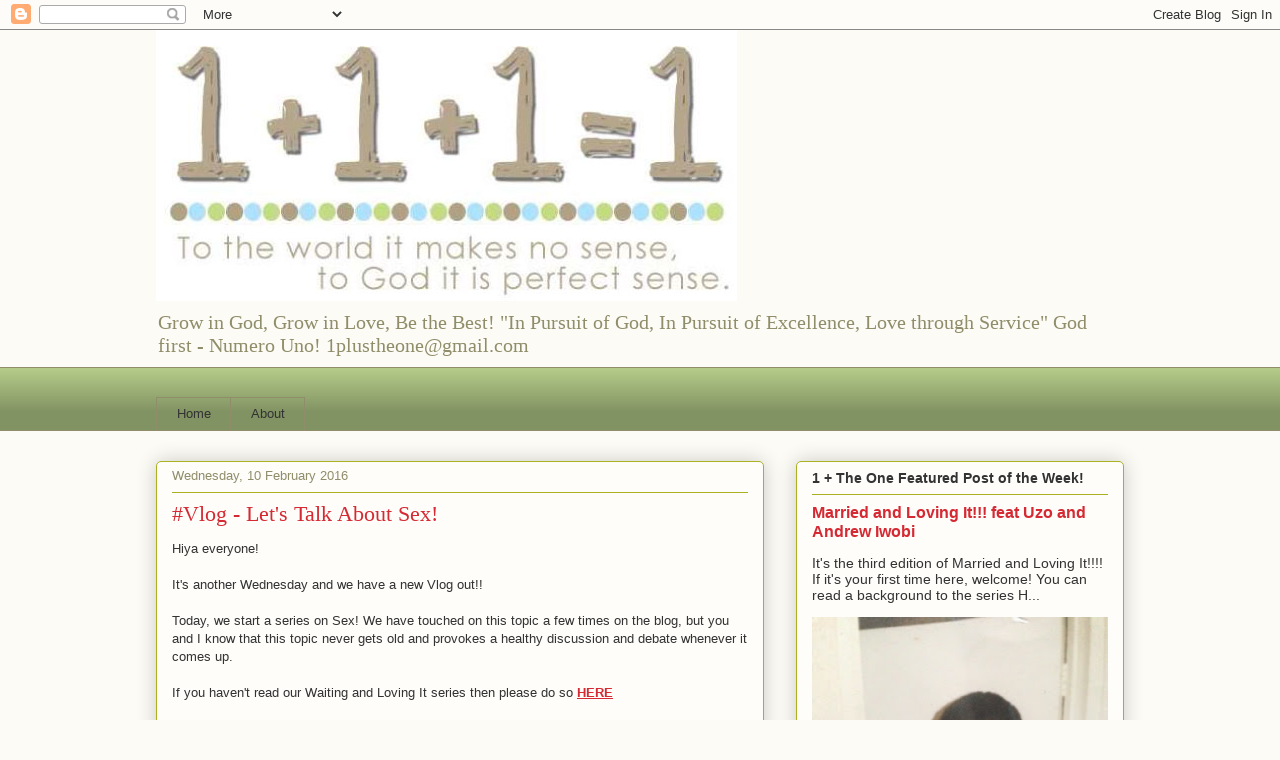

--- FILE ---
content_type: text/html; charset=UTF-8
request_url: https://oneplustheone.blogspot.com/2016/02/vlog-lets-talk-about-sex.html
body_size: 30119
content:
<!DOCTYPE html>
<html class='v2' dir='ltr' lang='en-GB'>
<head>
<link href='https://www.blogger.com/static/v1/widgets/335934321-css_bundle_v2.css' rel='stylesheet' type='text/css'/>
<meta content='width=1100' name='viewport'/>
<meta content='text/html; charset=UTF-8' http-equiv='Content-Type'/>
<meta content='blogger' name='generator'/>
<link href='https://oneplustheone.blogspot.com/favicon.ico' rel='icon' type='image/x-icon'/>
<link href='http://oneplustheone.blogspot.com/2016/02/vlog-lets-talk-about-sex.html' rel='canonical'/>
<link rel="alternate" type="application/atom+xml" title="1 + The One - Atom" href="https://oneplustheone.blogspot.com/feeds/posts/default" />
<link rel="alternate" type="application/rss+xml" title="1 + The One - RSS" href="https://oneplustheone.blogspot.com/feeds/posts/default?alt=rss" />
<link rel="service.post" type="application/atom+xml" title="1 + The One - Atom" href="https://www.blogger.com/feeds/195922702352673135/posts/default" />

<link rel="alternate" type="application/atom+xml" title="1 + The One - Atom" href="https://oneplustheone.blogspot.com/feeds/4773751680728566254/comments/default" />
<!--Can't find substitution for tag [blog.ieCssRetrofitLinks]-->
<link href='https://i.ytimg.com/vi/TbLzCobE2xw/hqdefault.jpg' rel='image_src'/>
<meta content='http://oneplustheone.blogspot.com/2016/02/vlog-lets-talk-about-sex.html' property='og:url'/>
<meta content='#Vlog - Let&#39;s Talk  About Sex!' property='og:title'/>
<meta content='Hiya everyone!   It&#39;s another Wednesday and we have a new Vlog out!!   Today, we start a series on Sex! We have touched on this topic a few ...' property='og:description'/>
<meta content='https://lh3.googleusercontent.com/blogger_img_proxy/AEn0k_sJG38dti4268Ho6Xux4dxdmUV7Ua7oNBLipTJ5zwE4r3ezSsXCWUVC7wh0S0Rw9VnSwnDOarEwAoSJLTcAtzw1KUU8sDdj7f0ocYau2z-r0tNmOA=w1200-h630-n-k-no-nu' property='og:image'/>
<title>1 + The One: #Vlog - Let's Talk  About Sex!</title>
<style id='page-skin-1' type='text/css'><!--
/*
-----------------------------------------------
Blogger Template Style
Name:     Awesome Inc.
Designer: Tina Chen
URL:      tinachen.org
----------------------------------------------- */
/* Content
----------------------------------------------- */
body {
font: normal normal 13px Arial, Tahoma, Helvetica, FreeSans, sans-serif;
color: #333333;
background: #fcfbf5 none repeat scroll top left;
}
html body .content-outer {
min-width: 0;
max-width: 100%;
width: 100%;
}
a:link {
text-decoration: none;
color: #d52a33;
}
a:visited {
text-decoration: none;
color: #7d181e;
}
a:hover {
text-decoration: underline;
color: #d52a33;
}
.body-fauxcolumn-outer .cap-top {
position: absolute;
z-index: 1;
height: 276px;
width: 100%;
background: transparent none repeat-x scroll top left;
_background-image: none;
}
/* Columns
----------------------------------------------- */
.content-inner {
padding: 0;
}
.header-inner .section {
margin: 0 16px;
}
.tabs-inner .section {
margin: 0 16px;
}
.main-inner {
padding-top: 30px;
}
.main-inner .column-center-inner,
.main-inner .column-left-inner,
.main-inner .column-right-inner {
padding: 0 5px;
}
*+html body .main-inner .column-center-inner {
margin-top: -30px;
}
#layout .main-inner .column-center-inner {
margin-top: 0;
}
/* Header
----------------------------------------------- */
.header-outer {
margin: 0 0 0 0;
background: transparent none repeat scroll 0 0;
}
.Header h1 {
font: normal normal 48px Georgia, Utopia, 'Palatino Linotype', Palatino, serif;
color: #333333;
text-shadow: 0 0 -1px #000000;
}
.Header h1 a {
color: #333333;
}
.Header .description {
font: normal normal 20px Georgia, Utopia, 'Palatino Linotype', Palatino, serif;
color: #908d6a;
}
.header-inner .Header .titlewrapper,
.header-inner .Header .descriptionwrapper {
padding-left: 0;
padding-right: 0;
margin-bottom: 0;
}
.header-inner .Header .titlewrapper {
padding-top: 22px;
}
/* Tabs
----------------------------------------------- */
.tabs-outer {
overflow: hidden;
position: relative;
background: #b3ca88 url(https://www.blogblog.com/1kt/awesomeinc/tabs_gradient_light.png) repeat scroll 0 0;
}
#layout .tabs-outer {
overflow: visible;
}
.tabs-cap-top, .tabs-cap-bottom {
position: absolute;
width: 100%;
border-top: 1px solid #908d6a;
}
.tabs-cap-bottom {
bottom: 0;
}
.tabs-inner .widget li a {
display: inline-block;
margin: 0;
padding: .6em 1.5em;
font: normal normal 13px Arial, Tahoma, Helvetica, FreeSans, sans-serif;
color: #333333;
border-top: 1px solid #908d6a;
border-bottom: 1px solid #908d6a;
border-left: 1px solid #908d6a;
height: 16px;
line-height: 16px;
}
.tabs-inner .widget li:last-child a {
border-right: 1px solid #908d6a;
}
.tabs-inner .widget li.selected a, .tabs-inner .widget li a:hover {
background: #63704b url(https://www.blogblog.com/1kt/awesomeinc/tabs_gradient_light.png) repeat-x scroll 0 -100px;
color: #ffffff;
}
/* Headings
----------------------------------------------- */
h2 {
font: normal bold 14px Arial, Tahoma, Helvetica, FreeSans, sans-serif;
color: #333333;
}
/* Widgets
----------------------------------------------- */
.main-inner .section {
margin: 0 27px;
padding: 0;
}
.main-inner .column-left-outer,
.main-inner .column-right-outer {
margin-top: 0;
}
#layout .main-inner .column-left-outer,
#layout .main-inner .column-right-outer {
margin-top: 0;
}
.main-inner .column-left-inner,
.main-inner .column-right-inner {
background: transparent none repeat 0 0;
-moz-box-shadow: 0 0 0 rgba(0, 0, 0, .2);
-webkit-box-shadow: 0 0 0 rgba(0, 0, 0, .2);
-goog-ms-box-shadow: 0 0 0 rgba(0, 0, 0, .2);
box-shadow: 0 0 0 rgba(0, 0, 0, .2);
-moz-border-radius: 5px;
-webkit-border-radius: 5px;
-goog-ms-border-radius: 5px;
border-radius: 5px;
}
#layout .main-inner .column-left-inner,
#layout .main-inner .column-right-inner {
margin-top: 0;
}
.sidebar .widget {
font: normal normal 14px Arial, Tahoma, Helvetica, FreeSans, sans-serif;
color: #333333;
}
.sidebar .widget a:link {
color: #d52a33;
}
.sidebar .widget a:visited {
color: #7d181e;
}
.sidebar .widget a:hover {
color: #d52a33;
}
.sidebar .widget h2 {
text-shadow: 0 0 -1px #000000;
}
.main-inner .widget {
background-color: #fefdfa;
border: 1px solid #aab123;
padding: 0 15px 15px;
margin: 20px -16px;
-moz-box-shadow: 0 0 20px rgba(0, 0, 0, .2);
-webkit-box-shadow: 0 0 20px rgba(0, 0, 0, .2);
-goog-ms-box-shadow: 0 0 20px rgba(0, 0, 0, .2);
box-shadow: 0 0 20px rgba(0, 0, 0, .2);
-moz-border-radius: 5px;
-webkit-border-radius: 5px;
-goog-ms-border-radius: 5px;
border-radius: 5px;
}
.main-inner .widget h2 {
margin: 0 -0;
padding: .6em 0 .5em;
border-bottom: 1px solid transparent;
}
.footer-inner .widget h2 {
padding: 0 0 .4em;
border-bottom: 1px solid transparent;
}
.main-inner .widget h2 + div, .footer-inner .widget h2 + div {
border-top: 1px solid #aab123;
padding-top: 8px;
}
.main-inner .widget .widget-content {
margin: 0 -0;
padding: 7px 0 0;
}
.main-inner .widget ul, .main-inner .widget #ArchiveList ul.flat {
margin: -8px -15px 0;
padding: 0;
list-style: none;
}
.main-inner .widget #ArchiveList {
margin: -8px 0 0;
}
.main-inner .widget ul li, .main-inner .widget #ArchiveList ul.flat li {
padding: .5em 15px;
text-indent: 0;
color: #666666;
border-top: 0 solid #aab123;
border-bottom: 1px solid transparent;
}
.main-inner .widget #ArchiveList ul li {
padding-top: .25em;
padding-bottom: .25em;
}
.main-inner .widget ul li:first-child, .main-inner .widget #ArchiveList ul.flat li:first-child {
border-top: none;
}
.main-inner .widget ul li:last-child, .main-inner .widget #ArchiveList ul.flat li:last-child {
border-bottom: none;
}
.post-body {
position: relative;
}
.main-inner .widget .post-body ul {
padding: 0 2.5em;
margin: .5em 0;
list-style: disc;
}
.main-inner .widget .post-body ul li {
padding: 0.25em 0;
margin-bottom: .25em;
color: #333333;
border: none;
}
.footer-inner .widget ul {
padding: 0;
list-style: none;
}
.widget .zippy {
color: #666666;
}
/* Posts
----------------------------------------------- */
body .main-inner .Blog {
padding: 0;
margin-bottom: 1em;
background-color: transparent;
border: none;
-moz-box-shadow: 0 0 0 rgba(0, 0, 0, 0);
-webkit-box-shadow: 0 0 0 rgba(0, 0, 0, 0);
-goog-ms-box-shadow: 0 0 0 rgba(0, 0, 0, 0);
box-shadow: 0 0 0 rgba(0, 0, 0, 0);
}
.main-inner .section:last-child .Blog:last-child {
padding: 0;
margin-bottom: 1em;
}
.main-inner .widget h2.date-header {
margin: 0 -15px 1px;
padding: 0 0 0 0;
font: normal normal 13px Arial, Tahoma, Helvetica, FreeSans, sans-serif;
color: #908d6a;
background: transparent none no-repeat scroll top left;
border-top: 0 solid #aab123;
border-bottom: 1px solid transparent;
-moz-border-radius-topleft: 0;
-moz-border-radius-topright: 0;
-webkit-border-top-left-radius: 0;
-webkit-border-top-right-radius: 0;
border-top-left-radius: 0;
border-top-right-radius: 0;
position: static;
bottom: 100%;
right: 15px;
text-shadow: 0 0 -1px #000000;
}
.main-inner .widget h2.date-header span {
font: normal normal 13px Arial, Tahoma, Helvetica, FreeSans, sans-serif;
display: block;
padding: .5em 15px;
border-left: 0 solid #aab123;
border-right: 0 solid #aab123;
}
.date-outer {
position: relative;
margin: 30px 0 20px;
padding: 0 15px;
background-color: #fefdfa;
border: 1px solid #aab123;
-moz-box-shadow: 0 0 20px rgba(0, 0, 0, .2);
-webkit-box-shadow: 0 0 20px rgba(0, 0, 0, .2);
-goog-ms-box-shadow: 0 0 20px rgba(0, 0, 0, .2);
box-shadow: 0 0 20px rgba(0, 0, 0, .2);
-moz-border-radius: 5px;
-webkit-border-radius: 5px;
-goog-ms-border-radius: 5px;
border-radius: 5px;
}
.date-outer:first-child {
margin-top: 0;
}
.date-outer:last-child {
margin-bottom: 20px;
-moz-border-radius-bottomleft: 5px;
-moz-border-radius-bottomright: 5px;
-webkit-border-bottom-left-radius: 5px;
-webkit-border-bottom-right-radius: 5px;
-goog-ms-border-bottom-left-radius: 5px;
-goog-ms-border-bottom-right-radius: 5px;
border-bottom-left-radius: 5px;
border-bottom-right-radius: 5px;
}
.date-posts {
margin: 0 -0;
padding: 0 0;
clear: both;
}
.post-outer, .inline-ad {
border-top: 1px solid #aab123;
margin: 0 -0;
padding: 15px 0;
}
.post-outer {
padding-bottom: 10px;
}
.post-outer:first-child {
padding-top: 0;
border-top: none;
}
.post-outer:last-child, .inline-ad:last-child {
border-bottom: none;
}
.post-body {
position: relative;
}
.post-body img {
padding: 8px;
background: #ffffff;
border: 1px solid #cccccc;
-moz-box-shadow: 0 0 20px rgba(0, 0, 0, .2);
-webkit-box-shadow: 0 0 20px rgba(0, 0, 0, .2);
box-shadow: 0 0 20px rgba(0, 0, 0, .2);
-moz-border-radius: 5px;
-webkit-border-radius: 5px;
border-radius: 5px;
}
h3.post-title, h4 {
font: normal normal 22px Georgia, Utopia, 'Palatino Linotype', Palatino, serif;
color: #d52a33;
}
h3.post-title a {
font: normal normal 22px Georgia, Utopia, 'Palatino Linotype', Palatino, serif;
color: #d52a33;
}
h3.post-title a:hover {
color: #d52a33;
text-decoration: underline;
}
.post-header {
margin: 0 0 1em;
}
.post-body {
line-height: 1.4;
}
.post-outer h2 {
color: #333333;
}
.post-footer {
margin: 1.5em 0 0;
}
#blog-pager {
padding: 15px;
font-size: 120%;
background-color: #fefdfa;
border: 1px solid #aab123;
-moz-box-shadow: 0 0 20px rgba(0, 0, 0, .2);
-webkit-box-shadow: 0 0 20px rgba(0, 0, 0, .2);
-goog-ms-box-shadow: 0 0 20px rgba(0, 0, 0, .2);
box-shadow: 0 0 20px rgba(0, 0, 0, .2);
-moz-border-radius: 5px;
-webkit-border-radius: 5px;
-goog-ms-border-radius: 5px;
border-radius: 5px;
-moz-border-radius-topleft: 5px;
-moz-border-radius-topright: 5px;
-webkit-border-top-left-radius: 5px;
-webkit-border-top-right-radius: 5px;
-goog-ms-border-top-left-radius: 5px;
-goog-ms-border-top-right-radius: 5px;
border-top-left-radius: 5px;
border-top-right-radius-topright: 5px;
margin-top: 1em;
}
.blog-feeds, .post-feeds {
margin: 1em 0;
text-align: center;
color: #333333;
}
.blog-feeds a, .post-feeds a {
color: #d52a33;
}
.blog-feeds a:visited, .post-feeds a:visited {
color: #7d181e;
}
.blog-feeds a:hover, .post-feeds a:hover {
color: #d52a33;
}
.post-outer .comments {
margin-top: 2em;
}
/* Comments
----------------------------------------------- */
.comments .comments-content .icon.blog-author {
background-repeat: no-repeat;
background-image: url([data-uri]);
}
.comments .comments-content .loadmore a {
border-top: 1px solid #908d6a;
border-bottom: 1px solid #908d6a;
}
.comments .continue {
border-top: 2px solid #908d6a;
}
/* Footer
----------------------------------------------- */
.footer-outer {
margin: -20px 0 -1px;
padding: 20px 0 0;
color: #333333;
overflow: hidden;
}
.footer-fauxborder-left {
border-top: 1px solid #aab123;
background: #fefdfa none repeat scroll 0 0;
-moz-box-shadow: 0 0 20px rgba(0, 0, 0, .2);
-webkit-box-shadow: 0 0 20px rgba(0, 0, 0, .2);
-goog-ms-box-shadow: 0 0 20px rgba(0, 0, 0, .2);
box-shadow: 0 0 20px rgba(0, 0, 0, .2);
margin: 0 -20px;
}
/* Mobile
----------------------------------------------- */
body.mobile {
background-size: auto;
}
.mobile .body-fauxcolumn-outer {
background: transparent none repeat scroll top left;
}
*+html body.mobile .main-inner .column-center-inner {
margin-top: 0;
}
.mobile .main-inner .widget {
padding: 0 0 15px;
}
.mobile .main-inner .widget h2 + div,
.mobile .footer-inner .widget h2 + div {
border-top: none;
padding-top: 0;
}
.mobile .footer-inner .widget h2 {
padding: 0.5em 0;
border-bottom: none;
}
.mobile .main-inner .widget .widget-content {
margin: 0;
padding: 7px 0 0;
}
.mobile .main-inner .widget ul,
.mobile .main-inner .widget #ArchiveList ul.flat {
margin: 0 -15px 0;
}
.mobile .main-inner .widget h2.date-header {
right: 0;
}
.mobile .date-header span {
padding: 0.4em 0;
}
.mobile .date-outer:first-child {
margin-bottom: 0;
border: 1px solid #aab123;
-moz-border-radius-topleft: 5px;
-moz-border-radius-topright: 5px;
-webkit-border-top-left-radius: 5px;
-webkit-border-top-right-radius: 5px;
-goog-ms-border-top-left-radius: 5px;
-goog-ms-border-top-right-radius: 5px;
border-top-left-radius: 5px;
border-top-right-radius: 5px;
}
.mobile .date-outer {
border-color: #aab123;
border-width: 0 1px 1px;
}
.mobile .date-outer:last-child {
margin-bottom: 0;
}
.mobile .main-inner {
padding: 0;
}
.mobile .header-inner .section {
margin: 0;
}
.mobile .post-outer, .mobile .inline-ad {
padding: 5px 0;
}
.mobile .tabs-inner .section {
margin: 0 10px;
}
.mobile .main-inner .widget h2 {
margin: 0;
padding: 0;
}
.mobile .main-inner .widget h2.date-header span {
padding: 0;
}
.mobile .main-inner .widget .widget-content {
margin: 0;
padding: 7px 0 0;
}
.mobile #blog-pager {
border: 1px solid transparent;
background: #fefdfa none repeat scroll 0 0;
}
.mobile .main-inner .column-left-inner,
.mobile .main-inner .column-right-inner {
background: transparent none repeat 0 0;
-moz-box-shadow: none;
-webkit-box-shadow: none;
-goog-ms-box-shadow: none;
box-shadow: none;
}
.mobile .date-posts {
margin: 0;
padding: 0;
}
.mobile .footer-fauxborder-left {
margin: 0;
border-top: inherit;
}
.mobile .main-inner .section:last-child .Blog:last-child {
margin-bottom: 0;
}
.mobile-index-contents {
color: #333333;
}
.mobile .mobile-link-button {
background: #d52a33 url(https://www.blogblog.com/1kt/awesomeinc/tabs_gradient_light.png) repeat scroll 0 0;
}
.mobile-link-button a:link, .mobile-link-button a:visited {
color: #ffffff;
}
.mobile .tabs-inner .PageList .widget-content {
background: transparent;
border-top: 1px solid;
border-color: #908d6a;
color: #333333;
}
.mobile .tabs-inner .PageList .widget-content .pagelist-arrow {
border-left: 1px solid #908d6a;
}

--></style>
<style id='template-skin-1' type='text/css'><!--
body {
min-width: 1000px;
}
.content-outer, .content-fauxcolumn-outer, .region-inner {
min-width: 1000px;
max-width: 1000px;
_width: 1000px;
}
.main-inner .columns {
padding-left: 0px;
padding-right: 360px;
}
.main-inner .fauxcolumn-center-outer {
left: 0px;
right: 360px;
/* IE6 does not respect left and right together */
_width: expression(this.parentNode.offsetWidth -
parseInt("0px") -
parseInt("360px") + 'px');
}
.main-inner .fauxcolumn-left-outer {
width: 0px;
}
.main-inner .fauxcolumn-right-outer {
width: 360px;
}
.main-inner .column-left-outer {
width: 0px;
right: 100%;
margin-left: -0px;
}
.main-inner .column-right-outer {
width: 360px;
margin-right: -360px;
}
#layout {
min-width: 0;
}
#layout .content-outer {
min-width: 0;
width: 800px;
}
#layout .region-inner {
min-width: 0;
width: auto;
}
body#layout div.add_widget {
padding: 8px;
}
body#layout div.add_widget a {
margin-left: 32px;
}
--></style>
<script type='text/javascript'>
        (function(i,s,o,g,r,a,m){i['GoogleAnalyticsObject']=r;i[r]=i[r]||function(){
        (i[r].q=i[r].q||[]).push(arguments)},i[r].l=1*new Date();a=s.createElement(o),
        m=s.getElementsByTagName(o)[0];a.async=1;a.src=g;m.parentNode.insertBefore(a,m)
        })(window,document,'script','https://www.google-analytics.com/analytics.js','ga');
        ga('create', 'UA-49616573-1', 'auto', 'blogger');
        ga('blogger.send', 'pageview');
      </script>
<link href='https://www.blogger.com/dyn-css/authorization.css?targetBlogID=195922702352673135&amp;zx=2ab0bce8-87ca-4d78-ae47-0e78aec8ba1b' media='none' onload='if(media!=&#39;all&#39;)media=&#39;all&#39;' rel='stylesheet'/><noscript><link href='https://www.blogger.com/dyn-css/authorization.css?targetBlogID=195922702352673135&amp;zx=2ab0bce8-87ca-4d78-ae47-0e78aec8ba1b' rel='stylesheet'/></noscript>
<meta name='google-adsense-platform-account' content='ca-host-pub-1556223355139109'/>
<meta name='google-adsense-platform-domain' content='blogspot.com'/>

<!-- data-ad-client=ca-pub-3334911835516673 -->

</head>
<body class='loading variant-renewable'>
<div class='navbar section' id='navbar' name='Navbar'><div class='widget Navbar' data-version='1' id='Navbar1'><script type="text/javascript">
    function setAttributeOnload(object, attribute, val) {
      if(window.addEventListener) {
        window.addEventListener('load',
          function(){ object[attribute] = val; }, false);
      } else {
        window.attachEvent('onload', function(){ object[attribute] = val; });
      }
    }
  </script>
<div id="navbar-iframe-container"></div>
<script type="text/javascript" src="https://apis.google.com/js/platform.js"></script>
<script type="text/javascript">
      gapi.load("gapi.iframes:gapi.iframes.style.bubble", function() {
        if (gapi.iframes && gapi.iframes.getContext) {
          gapi.iframes.getContext().openChild({
              url: 'https://www.blogger.com/navbar/195922702352673135?po\x3d4773751680728566254\x26origin\x3dhttps://oneplustheone.blogspot.com',
              where: document.getElementById("navbar-iframe-container"),
              id: "navbar-iframe"
          });
        }
      });
    </script><script type="text/javascript">
(function() {
var script = document.createElement('script');
script.type = 'text/javascript';
script.src = '//pagead2.googlesyndication.com/pagead/js/google_top_exp.js';
var head = document.getElementsByTagName('head')[0];
if (head) {
head.appendChild(script);
}})();
</script>
</div></div>
<div class='body-fauxcolumns'>
<div class='fauxcolumn-outer body-fauxcolumn-outer'>
<div class='cap-top'>
<div class='cap-left'></div>
<div class='cap-right'></div>
</div>
<div class='fauxborder-left'>
<div class='fauxborder-right'></div>
<div class='fauxcolumn-inner'>
</div>
</div>
<div class='cap-bottom'>
<div class='cap-left'></div>
<div class='cap-right'></div>
</div>
</div>
</div>
<div class='content'>
<div class='content-fauxcolumns'>
<div class='fauxcolumn-outer content-fauxcolumn-outer'>
<div class='cap-top'>
<div class='cap-left'></div>
<div class='cap-right'></div>
</div>
<div class='fauxborder-left'>
<div class='fauxborder-right'></div>
<div class='fauxcolumn-inner'>
</div>
</div>
<div class='cap-bottom'>
<div class='cap-left'></div>
<div class='cap-right'></div>
</div>
</div>
</div>
<div class='content-outer'>
<div class='content-cap-top cap-top'>
<div class='cap-left'></div>
<div class='cap-right'></div>
</div>
<div class='fauxborder-left content-fauxborder-left'>
<div class='fauxborder-right content-fauxborder-right'></div>
<div class='content-inner'>
<header>
<div class='header-outer'>
<div class='header-cap-top cap-top'>
<div class='cap-left'></div>
<div class='cap-right'></div>
</div>
<div class='fauxborder-left header-fauxborder-left'>
<div class='fauxborder-right header-fauxborder-right'></div>
<div class='region-inner header-inner'>
<div class='header section' id='header' name='Header'><div class='widget Header' data-version='1' id='Header1'>
<div id='header-inner'>
<a href='https://oneplustheone.blogspot.com/' style='display: block'>
<img alt='1 + The One' height='271px; ' id='Header1_headerimg' src='https://blogger.googleusercontent.com/img/b/R29vZ2xl/AVvXsEifDe2_HLihmny-_2ZIsZAK_iHxegZbICNLlWFY-1RsburlWsrUlXPwoDFSlkaZwdVicrxNP4FFsJp4NCrYCe1rtyKxK6iPWpSrR93UOHP6aynFdMY0G-oG2HUsbKvlblFCv6lOEcaGB3I/s660/1plue1plus1equals1.jpg' style='display: block' width='581px; '/>
</a>
<div class='descriptionwrapper'>
<p class='description'><span>Grow in God, Grow in Love, Be the Best!
"In Pursuit of God, In Pursuit of Excellence, Love through Service"

God first - Numero Uno! 

1plustheone@gmail.com
</span></p>
</div>
</div>
</div></div>
</div>
</div>
<div class='header-cap-bottom cap-bottom'>
<div class='cap-left'></div>
<div class='cap-right'></div>
</div>
</div>
</header>
<div class='tabs-outer'>
<div class='tabs-cap-top cap-top'>
<div class='cap-left'></div>
<div class='cap-right'></div>
</div>
<div class='fauxborder-left tabs-fauxborder-left'>
<div class='fauxborder-right tabs-fauxborder-right'></div>
<div class='region-inner tabs-inner'>
<div class='tabs no-items section' id='crosscol' name='Cross-column'></div>
<div class='tabs section' id='crosscol-overflow' name='Cross-Column 2'><div class='widget PageList' data-version='1' id='PageList4'>
<h2>Pages</h2>
<div class='widget-content'>
<ul>
<li>
<a href='https://oneplustheone.blogspot.com/'>Home</a>
</li>
<li>
<a href='https://oneplustheone.blogspot.com/p/about.html'>About</a>
</li>
</ul>
<div class='clear'></div>
</div>
</div></div>
</div>
</div>
<div class='tabs-cap-bottom cap-bottom'>
<div class='cap-left'></div>
<div class='cap-right'></div>
</div>
</div>
<div class='main-outer'>
<div class='main-cap-top cap-top'>
<div class='cap-left'></div>
<div class='cap-right'></div>
</div>
<div class='fauxborder-left main-fauxborder-left'>
<div class='fauxborder-right main-fauxborder-right'></div>
<div class='region-inner main-inner'>
<div class='columns fauxcolumns'>
<div class='fauxcolumn-outer fauxcolumn-center-outer'>
<div class='cap-top'>
<div class='cap-left'></div>
<div class='cap-right'></div>
</div>
<div class='fauxborder-left'>
<div class='fauxborder-right'></div>
<div class='fauxcolumn-inner'>
</div>
</div>
<div class='cap-bottom'>
<div class='cap-left'></div>
<div class='cap-right'></div>
</div>
</div>
<div class='fauxcolumn-outer fauxcolumn-left-outer'>
<div class='cap-top'>
<div class='cap-left'></div>
<div class='cap-right'></div>
</div>
<div class='fauxborder-left'>
<div class='fauxborder-right'></div>
<div class='fauxcolumn-inner'>
</div>
</div>
<div class='cap-bottom'>
<div class='cap-left'></div>
<div class='cap-right'></div>
</div>
</div>
<div class='fauxcolumn-outer fauxcolumn-right-outer'>
<div class='cap-top'>
<div class='cap-left'></div>
<div class='cap-right'></div>
</div>
<div class='fauxborder-left'>
<div class='fauxborder-right'></div>
<div class='fauxcolumn-inner'>
</div>
</div>
<div class='cap-bottom'>
<div class='cap-left'></div>
<div class='cap-right'></div>
</div>
</div>
<!-- corrects IE6 width calculation -->
<div class='columns-inner'>
<div class='column-center-outer'>
<div class='column-center-inner'>
<div class='main section' id='main' name='Main'><div class='widget Blog' data-version='1' id='Blog1'>
<div class='blog-posts hfeed'>

          <div class="date-outer">
        
<h2 class='date-header'><span>Wednesday, 10 February 2016</span></h2>

          <div class="date-posts">
        
<div class='post-outer'>
<div class='post hentry uncustomized-post-template' itemprop='blogPost' itemscope='itemscope' itemtype='http://schema.org/BlogPosting'>
<meta content='https://i.ytimg.com/vi/TbLzCobE2xw/hqdefault.jpg' itemprop='image_url'/>
<meta content='195922702352673135' itemprop='blogId'/>
<meta content='4773751680728566254' itemprop='postId'/>
<a name='4773751680728566254'></a>
<h3 class='post-title entry-title' itemprop='name'>
#Vlog - Let's Talk  About Sex!
</h3>
<div class='post-header'>
<div class='post-header-line-1'></div>
</div>
<div class='post-body entry-content' id='post-body-4773751680728566254' itemprop='description articleBody'>
Hiya everyone!<br />
<br />
It's another Wednesday and we have a new Vlog out!!<br />
<br />
Today, we start a series on Sex! We have touched on this topic a few times on the blog, but you and I know that this topic never gets old and provokes a healthy discussion and debate whenever it comes up.<br />
<br />
If you haven't read our Waiting and Loving It series then please do so <b><u><a href="http://www.1plustheone.com/search/label/Waiting%26Loving%20It" target="_blank">HERE</a></u></b><br />
<b><br /></b>
I won't say too much, I'll keep mum and allow you watch the video to find out more! :-)<br />
<br />
<iframe allowfullscreen="" frameborder="0" height="315" src="https://www.youtube.com/embed/TbLzCobE2xw" width="560"></iframe><br />
<br />
PS It's the week of loveee! Hope you have a love-filled one xxxx<br />
<br />
PPS Winner for last week giveaway will be contacted! Thanks for all the beautiful comments guys, I loveeee you!!! xxxx<br />
<br />
<div style="text-align: center;">
<b>****************************************************</b></div>
<b><div style="text-align: center;">
<br /></div>
<div style="text-align: center;">
<b>Remember that 1 + The One is very social :-) Please connect with us on:</b></div>
<div style="text-align: center;">
<br /></div>
<div style="text-align: center;">
<b>Facebook: <a href="http://www.facebook.com/1plustheone">www.facebook.com/1plustheone</a></b></div>
<div style="text-align: center;">
<b>Twitter: <a href="https://twitter.com/1plustheone">@1plustheone</a></b></div>
<div style="text-align: center;">
<b>Google+ -<a href="https://plus.google.com/u/0/+1TheOne/about/p/pub"> 1 + The One</a></b></div>
<div style="text-align: center;">
<b>Instagram: @1plustheone</b></div>
</b>
<div style='clear: both;'></div>
</div>
<div class='post-footer'>
<div class='post-footer-line post-footer-line-1'>
<span class='post-author vcard'>
Posted by
<span class='fn' itemprop='author' itemscope='itemscope' itemtype='http://schema.org/Person'>
<meta content='https://www.blogger.com/profile/17862248548780032609' itemprop='url'/>
<a class='g-profile' href='https://www.blogger.com/profile/17862248548780032609' rel='author' title='author profile'>
<span itemprop='name'>1 + The One</span>
</a>
</span>
</span>
<span class='post-timestamp'>
at
<meta content='http://oneplustheone.blogspot.com/2016/02/vlog-lets-talk-about-sex.html' itemprop='url'/>
<a class='timestamp-link' href='https://oneplustheone.blogspot.com/2016/02/vlog-lets-talk-about-sex.html' rel='bookmark' title='permanent link'><abbr class='published' itemprop='datePublished' title='2016-02-10T19:58:00+01:00'>19:58:00</abbr></a>
</span>
<span class='post-comment-link'>
</span>
<span class='post-icons'>
<span class='item-action'>
<a href='https://www.blogger.com/email-post/195922702352673135/4773751680728566254' title='Email Post'>
<img alt='' class='icon-action' height='13' src='https://resources.blogblog.com/img/icon18_email.gif' width='18'/>
</a>
</span>
<span class='item-control blog-admin pid-776363921'>
<a href='https://www.blogger.com/post-edit.g?blogID=195922702352673135&postID=4773751680728566254&from=pencil' title='Edit Post'>
<img alt='' class='icon-action' height='18' src='https://resources.blogblog.com/img/icon18_edit_allbkg.gif' width='18'/>
</a>
</span>
</span>
<div class='post-share-buttons goog-inline-block'>
<a class='goog-inline-block share-button sb-email' href='https://www.blogger.com/share-post.g?blogID=195922702352673135&postID=4773751680728566254&target=email' target='_blank' title='Email This'><span class='share-button-link-text'>Email This</span></a><a class='goog-inline-block share-button sb-blog' href='https://www.blogger.com/share-post.g?blogID=195922702352673135&postID=4773751680728566254&target=blog' onclick='window.open(this.href, "_blank", "height=270,width=475"); return false;' target='_blank' title='BlogThis!'><span class='share-button-link-text'>BlogThis!</span></a><a class='goog-inline-block share-button sb-twitter' href='https://www.blogger.com/share-post.g?blogID=195922702352673135&postID=4773751680728566254&target=twitter' target='_blank' title='Share to X'><span class='share-button-link-text'>Share to X</span></a><a class='goog-inline-block share-button sb-facebook' href='https://www.blogger.com/share-post.g?blogID=195922702352673135&postID=4773751680728566254&target=facebook' onclick='window.open(this.href, "_blank", "height=430,width=640"); return false;' target='_blank' title='Share to Facebook'><span class='share-button-link-text'>Share to Facebook</span></a><a class='goog-inline-block share-button sb-pinterest' href='https://www.blogger.com/share-post.g?blogID=195922702352673135&postID=4773751680728566254&target=pinterest' target='_blank' title='Share to Pinterest'><span class='share-button-link-text'>Share to Pinterest</span></a>
</div>
</div>
<div class='post-footer-line post-footer-line-2'>
<span class='post-labels'>
Labels:
<a href='https://oneplustheone.blogspot.com/search/label/Relationships' rel='tag'>Relationships</a>,
<a href='https://oneplustheone.blogspot.com/search/label/Sex' rel='tag'>Sex</a>,
<a href='https://oneplustheone.blogspot.com/search/label/Vlog' rel='tag'>Vlog</a>
</span>
</div>
<div class='post-footer-line post-footer-line-3'>
<span class='post-location'>
</span>
</div>
</div>
</div>
<div class='comments' id='comments'>
<a name='comments'></a>
<h4>5 comments:</h4>
<div class='comments-content'>
<script async='async' src='' type='text/javascript'></script>
<script type='text/javascript'>
    (function() {
      var items = null;
      var msgs = null;
      var config = {};

// <![CDATA[
      var cursor = null;
      if (items && items.length > 0) {
        cursor = parseInt(items[items.length - 1].timestamp) + 1;
      }

      var bodyFromEntry = function(entry) {
        var text = (entry &&
                    ((entry.content && entry.content.$t) ||
                     (entry.summary && entry.summary.$t))) ||
            '';
        if (entry && entry.gd$extendedProperty) {
          for (var k in entry.gd$extendedProperty) {
            if (entry.gd$extendedProperty[k].name == 'blogger.contentRemoved') {
              return '<span class="deleted-comment">' + text + '</span>';
            }
          }
        }
        return text;
      }

      var parse = function(data) {
        cursor = null;
        var comments = [];
        if (data && data.feed && data.feed.entry) {
          for (var i = 0, entry; entry = data.feed.entry[i]; i++) {
            var comment = {};
            // comment ID, parsed out of the original id format
            var id = /blog-(\d+).post-(\d+)/.exec(entry.id.$t);
            comment.id = id ? id[2] : null;
            comment.body = bodyFromEntry(entry);
            comment.timestamp = Date.parse(entry.published.$t) + '';
            if (entry.author && entry.author.constructor === Array) {
              var auth = entry.author[0];
              if (auth) {
                comment.author = {
                  name: (auth.name ? auth.name.$t : undefined),
                  profileUrl: (auth.uri ? auth.uri.$t : undefined),
                  avatarUrl: (auth.gd$image ? auth.gd$image.src : undefined)
                };
              }
            }
            if (entry.link) {
              if (entry.link[2]) {
                comment.link = comment.permalink = entry.link[2].href;
              }
              if (entry.link[3]) {
                var pid = /.*comments\/default\/(\d+)\?.*/.exec(entry.link[3].href);
                if (pid && pid[1]) {
                  comment.parentId = pid[1];
                }
              }
            }
            comment.deleteclass = 'item-control blog-admin';
            if (entry.gd$extendedProperty) {
              for (var k in entry.gd$extendedProperty) {
                if (entry.gd$extendedProperty[k].name == 'blogger.itemClass') {
                  comment.deleteclass += ' ' + entry.gd$extendedProperty[k].value;
                } else if (entry.gd$extendedProperty[k].name == 'blogger.displayTime') {
                  comment.displayTime = entry.gd$extendedProperty[k].value;
                }
              }
            }
            comments.push(comment);
          }
        }
        return comments;
      };

      var paginator = function(callback) {
        if (hasMore()) {
          var url = config.feed + '?alt=json&v=2&orderby=published&reverse=false&max-results=50';
          if (cursor) {
            url += '&published-min=' + new Date(cursor).toISOString();
          }
          window.bloggercomments = function(data) {
            var parsed = parse(data);
            cursor = parsed.length < 50 ? null
                : parseInt(parsed[parsed.length - 1].timestamp) + 1
            callback(parsed);
            window.bloggercomments = null;
          }
          url += '&callback=bloggercomments';
          var script = document.createElement('script');
          script.type = 'text/javascript';
          script.src = url;
          document.getElementsByTagName('head')[0].appendChild(script);
        }
      };
      var hasMore = function() {
        return !!cursor;
      };
      var getMeta = function(key, comment) {
        if ('iswriter' == key) {
          var matches = !!comment.author
              && comment.author.name == config.authorName
              && comment.author.profileUrl == config.authorUrl;
          return matches ? 'true' : '';
        } else if ('deletelink' == key) {
          return config.baseUri + '/comment/delete/'
               + config.blogId + '/' + comment.id;
        } else if ('deleteclass' == key) {
          return comment.deleteclass;
        }
        return '';
      };

      var replybox = null;
      var replyUrlParts = null;
      var replyParent = undefined;

      var onReply = function(commentId, domId) {
        if (replybox == null) {
          // lazily cache replybox, and adjust to suit this style:
          replybox = document.getElementById('comment-editor');
          if (replybox != null) {
            replybox.height = '250px';
            replybox.style.display = 'block';
            replyUrlParts = replybox.src.split('#');
          }
        }
        if (replybox && (commentId !== replyParent)) {
          replybox.src = '';
          document.getElementById(domId).insertBefore(replybox, null);
          replybox.src = replyUrlParts[0]
              + (commentId ? '&parentID=' + commentId : '')
              + '#' + replyUrlParts[1];
          replyParent = commentId;
        }
      };

      var hash = (window.location.hash || '#').substring(1);
      var startThread, targetComment;
      if (/^comment-form_/.test(hash)) {
        startThread = hash.substring('comment-form_'.length);
      } else if (/^c[0-9]+$/.test(hash)) {
        targetComment = hash.substring(1);
      }

      // Configure commenting API:
      var configJso = {
        'maxDepth': config.maxThreadDepth
      };
      var provider = {
        'id': config.postId,
        'data': items,
        'loadNext': paginator,
        'hasMore': hasMore,
        'getMeta': getMeta,
        'onReply': onReply,
        'rendered': true,
        'initComment': targetComment,
        'initReplyThread': startThread,
        'config': configJso,
        'messages': msgs
      };

      var render = function() {
        if (window.goog && window.goog.comments) {
          var holder = document.getElementById('comment-holder');
          window.goog.comments.render(holder, provider);
        }
      };

      // render now, or queue to render when library loads:
      if (window.goog && window.goog.comments) {
        render();
      } else {
        window.goog = window.goog || {};
        window.goog.comments = window.goog.comments || {};
        window.goog.comments.loadQueue = window.goog.comments.loadQueue || [];
        window.goog.comments.loadQueue.push(render);
      }
    })();
// ]]>
  </script>
<div id='comment-holder'>
<div class="comment-thread toplevel-thread"><ol id="top-ra"><li class="comment" id="c2316335472815647190"><div class="avatar-image-container"><img src="//resources.blogblog.com/img/blank.gif" alt=""/></div><div class="comment-block"><div class="comment-header"><cite class="user">Anonymous</cite><span class="icon user "></span><span class="datetime secondary-text"><a rel="nofollow" href="https://oneplustheone.blogspot.com/2016/02/vlog-lets-talk-about-sex.html?showComment=1455273530868#c2316335472815647190">12 February 2016 at 11:38</a></span></div><p class="comment-content">Excellent vlog. Very true, we can do all things through Jesus Christ who strengthens us.  When we are weak, we ask for His strength.  May we live to please our Maker and Creator to Whom we are all accountable.</p><span class="comment-actions secondary-text"><a class="comment-reply" target="_self" data-comment-id="2316335472815647190">Reply</a><span class="item-control blog-admin blog-admin pid-1249291277"><a target="_self" href="https://www.blogger.com/comment/delete/195922702352673135/2316335472815647190">Delete</a></span></span></div><div class="comment-replies"><div id="c2316335472815647190-rt" class="comment-thread inline-thread"><span class="thread-toggle thread-expanded"><span class="thread-arrow"></span><span class="thread-count"><a target="_self">Replies</a></span></span><ol id="c2316335472815647190-ra" class="thread-chrome thread-expanded"><div><li class="comment" id="c5705093233064048309"><div class="avatar-image-container"><img src="//www.blogger.com/img/blogger_logo_round_35.png" alt=""/></div><div class="comment-block"><div class="comment-header"><cite class="user"><a href="https://www.blogger.com/profile/17862248548780032609" rel="nofollow">1 + The One</a></cite><span class="icon user blog-author"></span><span class="datetime secondary-text"><a rel="nofollow" href="https://oneplustheone.blogspot.com/2016/02/vlog-lets-talk-about-sex.html?showComment=1455361160586#c5705093233064048309">13 February 2016 at 11:59</a></span></div><p class="comment-content">Amen and amen!! I am encouraged by the verse of scripture which says &quot;Delight yourself also in the Lord and He will give you the desires of your heart&quot; (Psalm 37:4).. It might not be easy or convenient or popular to do what pleases God all the time, but it is sure worth it!</p><span class="comment-actions secondary-text"><span class="item-control blog-admin blog-admin pid-776363921"><a target="_self" href="https://www.blogger.com/comment/delete/195922702352673135/5705093233064048309">Delete</a></span></span></div><div class="comment-replies"><div id="c5705093233064048309-rt" class="comment-thread inline-thread hidden"><span class="thread-toggle thread-expanded"><span class="thread-arrow"></span><span class="thread-count"><a target="_self">Replies</a></span></span><ol id="c5705093233064048309-ra" class="thread-chrome thread-expanded"><div></div><div id="c5705093233064048309-continue" class="continue"><a class="comment-reply" target="_self" data-comment-id="5705093233064048309">Reply</a></div></ol></div></div><div class="comment-replybox-single" id="c5705093233064048309-ce"></div></li></div><div id="c2316335472815647190-continue" class="continue"><a class="comment-reply" target="_self" data-comment-id="2316335472815647190">Reply</a></div></ol></div></div><div class="comment-replybox-single" id="c2316335472815647190-ce"></div></li><li class="comment" id="c5918336004448323787"><div class="avatar-image-container"><img src="//resources.blogblog.com/img/blank.gif" alt=""/></div><div class="comment-block"><div class="comment-header"><cite class="user">Anonymous</cite><span class="icon user "></span><span class="datetime secondary-text"><a rel="nofollow" href="https://oneplustheone.blogspot.com/2016/02/vlog-lets-talk-about-sex.html?showComment=1455307108598#c5918336004448323787">12 February 2016 at 20:58</a></span></div><p class="comment-content">Dear Ayo. you&#39;re so right that times &amp; season can&#39;t change GOD&#39;S standard. SEX should be between two married individuals. Aside being GODs commandment, it has tons of health purity. don&#39;t have to be guilty or fear diseases &amp; adiction that go with pre-marital sex. Keep up the good work babe.</p><span class="comment-actions secondary-text"><a class="comment-reply" target="_self" data-comment-id="5918336004448323787">Reply</a><span class="item-control blog-admin blog-admin pid-1249291277"><a target="_self" href="https://www.blogger.com/comment/delete/195922702352673135/5918336004448323787">Delete</a></span></span></div><div class="comment-replies"><div id="c5918336004448323787-rt" class="comment-thread inline-thread"><span class="thread-toggle thread-expanded"><span class="thread-arrow"></span><span class="thread-count"><a target="_self">Replies</a></span></span><ol id="c5918336004448323787-ra" class="thread-chrome thread-expanded"><div><li class="comment" id="c492326832416715199"><div class="avatar-image-container"><img src="//www.blogger.com/img/blogger_logo_round_35.png" alt=""/></div><div class="comment-block"><div class="comment-header"><cite class="user"><a href="https://www.blogger.com/profile/17862248548780032609" rel="nofollow">1 + The One</a></cite><span class="icon user blog-author"></span><span class="datetime secondary-text"><a rel="nofollow" href="https://oneplustheone.blogspot.com/2016/02/vlog-lets-talk-about-sex.html?showComment=1455361224742#c492326832416715199">13 February 2016 at 12:00</a></span></div><p class="comment-content">Thanks a lot for this! Indeed, there are so things we lose (not just spiritual), when we go against God&#39;s word. May God help us in Jesus name xx</p><span class="comment-actions secondary-text"><span class="item-control blog-admin blog-admin pid-776363921"><a target="_self" href="https://www.blogger.com/comment/delete/195922702352673135/492326832416715199">Delete</a></span></span></div><div class="comment-replies"><div id="c492326832416715199-rt" class="comment-thread inline-thread hidden"><span class="thread-toggle thread-expanded"><span class="thread-arrow"></span><span class="thread-count"><a target="_self">Replies</a></span></span><ol id="c492326832416715199-ra" class="thread-chrome thread-expanded"><div></div><div id="c492326832416715199-continue" class="continue"><a class="comment-reply" target="_self" data-comment-id="492326832416715199">Reply</a></div></ol></div></div><div class="comment-replybox-single" id="c492326832416715199-ce"></div></li></div><div id="c5918336004448323787-continue" class="continue"><a class="comment-reply" target="_self" data-comment-id="5918336004448323787">Reply</a></div></ol></div></div><div class="comment-replybox-single" id="c5918336004448323787-ce"></div></li><li class="comment" id="c8152363559987803487"><div class="avatar-image-container"><img src="//www.blogger.com/img/blogger_logo_round_35.png" alt=""/></div><div class="comment-block"><div class="comment-header"><cite class="user"><a href="https://www.blogger.com/profile/03866447760808988659" rel="nofollow">Unknown</a></cite><span class="icon user "></span><span class="datetime secondary-text"><a rel="nofollow" href="https://oneplustheone.blogspot.com/2016/02/vlog-lets-talk-about-sex.html?showComment=1456495938032#c8152363559987803487">26 February 2016 at 15:12</a></span></div><p class="comment-content">Love this...</p><span class="comment-actions secondary-text"><a class="comment-reply" target="_self" data-comment-id="8152363559987803487">Reply</a><span class="item-control blog-admin blog-admin pid-1971416008"><a target="_self" href="https://www.blogger.com/comment/delete/195922702352673135/8152363559987803487">Delete</a></span></span></div><div class="comment-replies"><div id="c8152363559987803487-rt" class="comment-thread inline-thread hidden"><span class="thread-toggle thread-expanded"><span class="thread-arrow"></span><span class="thread-count"><a target="_self">Replies</a></span></span><ol id="c8152363559987803487-ra" class="thread-chrome thread-expanded"><div></div><div id="c8152363559987803487-continue" class="continue"><a class="comment-reply" target="_self" data-comment-id="8152363559987803487">Reply</a></div></ol></div></div><div class="comment-replybox-single" id="c8152363559987803487-ce"></div></li></ol><div id="top-continue" class="continue"><a class="comment-reply" target="_self">Add comment</a></div><div class="comment-replybox-thread" id="top-ce"></div><div class="loadmore hidden" data-post-id="4773751680728566254"><a target="_self">Load more...</a></div></div>
</div>
</div>
<p class='comment-footer'>
<div class='comment-form'>
<a name='comment-form'></a>
<p>You know you want to say something :-)</p>
<a href='https://www.blogger.com/comment/frame/195922702352673135?po=4773751680728566254&hl=en-GB&saa=85391&origin=https://oneplustheone.blogspot.com' id='comment-editor-src'></a>
<iframe allowtransparency='true' class='blogger-iframe-colorize blogger-comment-from-post' frameborder='0' height='410px' id='comment-editor' name='comment-editor' src='' width='100%'></iframe>
<script src='https://www.blogger.com/static/v1/jsbin/2830521187-comment_from_post_iframe.js' type='text/javascript'></script>
<script type='text/javascript'>
      BLOG_CMT_createIframe('https://www.blogger.com/rpc_relay.html');
    </script>
</div>
</p>
<div id='backlinks-container'>
<div id='Blog1_backlinks-container'>
</div>
</div>
</div>
</div>

        </div></div>
      
</div>
<div class='blog-pager' id='blog-pager'>
<span id='blog-pager-newer-link'>
<a class='blog-pager-newer-link' href='https://oneplustheone.blogspot.com/2016/02/vlog-lets-talk-about-sex-ii.html' id='Blog1_blog-pager-newer-link' title='Newer Post'>Newer Post</a>
</span>
<span id='blog-pager-older-link'>
<a class='blog-pager-older-link' href='https://oneplustheone.blogspot.com/2016/02/vlog-complete-in-him.html' id='Blog1_blog-pager-older-link' title='Older Post'>Older Post</a>
</span>
<a class='home-link' href='https://oneplustheone.blogspot.com/'>Home</a>
</div>
<div class='clear'></div>
<div class='post-feeds'>
<div class='feed-links'>
Subscribe to:
<a class='feed-link' href='https://oneplustheone.blogspot.com/feeds/4773751680728566254/comments/default' target='_blank' type='application/atom+xml'>Post Comments (Atom)</a>
</div>
</div>
</div></div>
</div>
</div>
<div class='column-left-outer'>
<div class='column-left-inner'>
<aside>
</aside>
</div>
</div>
<div class='column-right-outer'>
<div class='column-right-inner'>
<aside>
<div class='sidebar section' id='sidebar-right-1'><div class='widget FeaturedPost' data-version='1' id='FeaturedPost1'>
<h2 class='title'>1 + The One Featured Post of the Week!</h2>
<div class='post-summary'>
<h3><a href='https://oneplustheone.blogspot.com/2015/01/married-and-loving-it-feat-uzo-and.html'>Married and Loving It!!! feat Uzo and Andrew Iwobi</a></h3>
<p>
It&#39;s the third edition of Married and Loving It!!!! If it&#39;s your first time here, welcome! You can read a background to the series H...
</p>
<img class='image' src='https://blogger.googleusercontent.com/img/b/R29vZ2xl/AVvXsEibRDFvwOWuW8KTnp3xcrGV5PSx1wZOwULtT8ocgrBMpHGpKSVKqgJuIT06hfE_rQHoID8nn-D_yFEA9cYVP-uCwhdxlwND8-LDBTViAQunnPgulRoWyEf5I7TQfyyGlrqVnrVFHtqSGdM/s400/blogger-image--347371968.jpg'/>
</div>
<style type='text/css'>
    .image {
      width: 100%;
    }
  </style>
<div class='clear'></div>
</div><div class='widget Profile' data-version='1' id='Profile1'>
<h2>You are Welcome!</h2>
<div class='widget-content'>
<dl class='profile-datablock'>
<dt class='profile-data'>
<a class='profile-name-link g-profile' href='https://www.blogger.com/profile/17862248548780032609' rel='author' style='background-image: url(//www.blogger.com/img/logo-16.png);'>
1 + The One
</a>
</dt>
</dl>
<a class='profile-link' href='https://www.blogger.com/profile/17862248548780032609' rel='author'>View my complete profile</a>
<div class='clear'></div>
</div>
</div><div class='widget Image' data-version='1' id='Image2'>
<h2>Nominee - Nigerian Blog Awards 2014</h2>
<div class='widget-content'>
<a href='http://nigerianblogawards.com/vote2014.php'>
<img alt='Nominee - Nigerian Blog Awards 2014' height='143' id='Image2_img' src='https://blogger.googleusercontent.com/img/b/R29vZ2xl/AVvXsEgqoUdlzPgGykZkNcIKNb9SNmDBcCmOIYtNVuPprk_ZVKFauA3gxhI28OpdcIhicmxwYWF5KlA4lWolEXh_y5hUA_U9kKAcuDg1scjtWffBxX1TvBBTZC3lw3ikdGyYi2jtDdPH3s-K9R0/s1600/Nigerian+Blog+awards+2014.jpg' width='325'/>
</a>
<br/>
<span class='caption'>Category: Relationship Blog</span>
</div>
<div class='clear'></div>
</div><div class='widget Subscribe' data-version='1' id='Subscribe1'>
<div style='white-space:nowrap'>
<h2 class='title'>Subscribe To 1 + The One posts</h2>
<div class='widget-content'>
<div class='subscribe-wrapper subscribe-type-POST'>
<div class='subscribe expanded subscribe-type-POST' id='SW_READER_LIST_Subscribe1POST' style='display:none;'>
<div class='top'>
<span class='inner' onclick='return(_SW_toggleReaderList(event, "Subscribe1POST"));'>
<img class='subscribe-dropdown-arrow' src='https://resources.blogblog.com/img/widgets/arrow_dropdown.gif'/>
<img align='absmiddle' alt='' border='0' class='feed-icon' src='https://resources.blogblog.com/img/icon_feed12.png'/>
Posts
</span>
<div class='feed-reader-links'>
<a class='feed-reader-link' href='https://www.netvibes.com/subscribe.php?url=https%3A%2F%2Foneplustheone.blogspot.com%2Ffeeds%2Fposts%2Fdefault' target='_blank'>
<img src='https://resources.blogblog.com/img/widgets/subscribe-netvibes.png'/>
</a>
<a class='feed-reader-link' href='https://add.my.yahoo.com/content?url=https%3A%2F%2Foneplustheone.blogspot.com%2Ffeeds%2Fposts%2Fdefault' target='_blank'>
<img src='https://resources.blogblog.com/img/widgets/subscribe-yahoo.png'/>
</a>
<a class='feed-reader-link' href='https://oneplustheone.blogspot.com/feeds/posts/default' target='_blank'>
<img align='absmiddle' class='feed-icon' src='https://resources.blogblog.com/img/icon_feed12.png'/>
                  Atom
                </a>
</div>
</div>
<div class='bottom'></div>
</div>
<div class='subscribe' id='SW_READER_LIST_CLOSED_Subscribe1POST' onclick='return(_SW_toggleReaderList(event, "Subscribe1POST"));'>
<div class='top'>
<span class='inner'>
<img class='subscribe-dropdown-arrow' src='https://resources.blogblog.com/img/widgets/arrow_dropdown.gif'/>
<span onclick='return(_SW_toggleReaderList(event, "Subscribe1POST"));'>
<img align='absmiddle' alt='' border='0' class='feed-icon' src='https://resources.blogblog.com/img/icon_feed12.png'/>
Posts
</span>
</span>
</div>
<div class='bottom'></div>
</div>
</div>
<div class='subscribe-wrapper subscribe-type-PER_POST'>
<div class='subscribe expanded subscribe-type-PER_POST' id='SW_READER_LIST_Subscribe1PER_POST' style='display:none;'>
<div class='top'>
<span class='inner' onclick='return(_SW_toggleReaderList(event, "Subscribe1PER_POST"));'>
<img class='subscribe-dropdown-arrow' src='https://resources.blogblog.com/img/widgets/arrow_dropdown.gif'/>
<img align='absmiddle' alt='' border='0' class='feed-icon' src='https://resources.blogblog.com/img/icon_feed12.png'/>
Comments
</span>
<div class='feed-reader-links'>
<a class='feed-reader-link' href='https://www.netvibes.com/subscribe.php?url=https%3A%2F%2Foneplustheone.blogspot.com%2Ffeeds%2F4773751680728566254%2Fcomments%2Fdefault' target='_blank'>
<img src='https://resources.blogblog.com/img/widgets/subscribe-netvibes.png'/>
</a>
<a class='feed-reader-link' href='https://add.my.yahoo.com/content?url=https%3A%2F%2Foneplustheone.blogspot.com%2Ffeeds%2F4773751680728566254%2Fcomments%2Fdefault' target='_blank'>
<img src='https://resources.blogblog.com/img/widgets/subscribe-yahoo.png'/>
</a>
<a class='feed-reader-link' href='https://oneplustheone.blogspot.com/feeds/4773751680728566254/comments/default' target='_blank'>
<img align='absmiddle' class='feed-icon' src='https://resources.blogblog.com/img/icon_feed12.png'/>
                  Atom
                </a>
</div>
</div>
<div class='bottom'></div>
</div>
<div class='subscribe' id='SW_READER_LIST_CLOSED_Subscribe1PER_POST' onclick='return(_SW_toggleReaderList(event, "Subscribe1PER_POST"));'>
<div class='top'>
<span class='inner'>
<img class='subscribe-dropdown-arrow' src='https://resources.blogblog.com/img/widgets/arrow_dropdown.gif'/>
<span onclick='return(_SW_toggleReaderList(event, "Subscribe1PER_POST"));'>
<img align='absmiddle' alt='' border='0' class='feed-icon' src='https://resources.blogblog.com/img/icon_feed12.png'/>
Comments
</span>
</span>
</div>
<div class='bottom'></div>
</div>
</div>
<div style='clear:both'></div>
</div>
</div>
<div class='clear'></div>
</div><div class='widget HTML' data-version='1' id='HTML3'>
<div class='widget-content'>
<script type="text/javascript">
   var sppc_site      = '197';
   var sppc_channel   = '1220';
   var sppc_dimension = '9';
   var sppc_width     = '200';
   var sppc_height    = '200';
   var sppc_palette   = '1';
   var sppc_user      = '1';
</script>
<script type="text/javascript" src="//prestadsng.com/orbit/show.js"></script>
</div>
<div class='clear'></div>
</div><div class='widget BlogSearch' data-version='1' id='BlogSearch1'>
<h2 class='title'>Search This Blog</h2>
<div class='widget-content'>
<div id='BlogSearch1_form'>
<form action='https://oneplustheone.blogspot.com/search' class='gsc-search-box' target='_top'>
<table cellpadding='0' cellspacing='0' class='gsc-search-box'>
<tbody>
<tr>
<td class='gsc-input'>
<input autocomplete='off' class='gsc-input' name='q' size='10' title='search' type='text' value=''/>
</td>
<td class='gsc-search-button'>
<input class='gsc-search-button' title='search' type='submit' value='Search'/>
</td>
</tr>
</tbody>
</table>
</form>
</div>
</div>
<div class='clear'></div>
</div><div class='widget HTML' data-version='1' id='HTML2'>
<div class='widget-content'>
<script type="text/javascript">
   var sppc_site      = '197';
   var sppc_channel   = '1222';
   var sppc_dimension = '13';
   var sppc_width     = '300';
   var sppc_height    = '250';
   var sppc_palette   = '1';
   var sppc_user      = '1';
</script>
<script type="text/javascript" src="//prestadsng.com/orbit/show.js"></script>
</div>
<div class='clear'></div>
</div><div class='widget HTML' data-version='1' id='HTML1'>
<div class='widget-content'>
<a title="Follow 1 + The One on Bloglovin" href="http://www.bloglovin.com/en/blog/4342669"><img alt="Follow on Bloglovin" src="https://lh3.googleusercontent.com/blogger_img_proxy/AEn0k_vEpDEAUNDUUfi8-p-_NDzVrywF7mIIavRHxqM123WnwCoxMZiCgHQyYZFaMzpFfsH-D-k1kO8XXtXON3JO5XQ0ku5VfNhnxfz-7RsXvBNIrFnUIaZnCqvFQ99iH09oUj4k=s0-d" border="0"></a>
</div>
<div class='clear'></div>
</div><div class='widget PopularPosts' data-version='1' id='PopularPosts1'>
<h2>Popular Posts</h2>
<div class='widget-content popular-posts'>
<ul>
<li>
<div class='item-title'><a href='https://oneplustheone.blogspot.com/2012/06/songs-that-make-me-go-hmmm.html'>Songs that make me go hmmm...</a></div>
<div class='item-snippet'>Darling Jesus, darling Jesus.  Oh my darling Jesus  You&#39;re a wonderful Lord  I love You so much  Darling Jesus  Oh my darling Jesus  You...</div>
</li>
<li>
<div class='item-title'><a href='https://oneplustheone.blogspot.com/2014/09/30days-of-praise-day-7-moboloaji-amusu.html'>30Days of Praise - Day 7: How Great Thou Art! (Moboloaji Amusu)</a></div>
<div class='item-snippet'>I love hymns! There&#39;s just something about singing hymns to God that stirs me deep inside. I believe hymns are inspired by the Holy Spir...</div>
</li>
<li>
<div class='item-title'><a href='https://oneplustheone.blogspot.com/2013/12/white-christmas-in-lagos.html'>White Christmas in Lagos!</a></div>
<div class='item-snippet'>Tuesday was OFF THE CHAIN!!!!!!!!   I started my Christmas in styleee yo!   So, for those who follow me on twitter @1plustheone, you may hav...</div>
</li>
<li>
<div class='item-title'><a href='https://oneplustheone.blogspot.com/2014/10/dear-daddy.html'>Dear Daddy</a></div>
<div class='item-snippet'>My Dearest Daddy,   Olowo-ori mi .. That roughly translates in English to mean the one that owns my head, that has paid the price for my hea...</div>
</li>
<li>
<div class='item-title'><a href='https://oneplustheone.blogspot.com/2014/02/my-forever-valentine.html'>My Forever Valentine</a></div>
<div class='item-snippet'>My forever Valentine,   The complete Love of my life, Sweet Gentleman of Galilee - gentle, compassionate and careful with me.    The One who...</div>
</li>
<li>
<div class='item-title'><a href='https://oneplustheone.blogspot.com/2012/06/today-oh-no-matter-what-i-face.html'>Today Oh! (No matter what I face...)</a></div>
<div class='item-snippet'>Today Oh!  I will lift up my voice in praise  Today Oh!  I will lift up my voice in praise  For I know, you are always there for me  Almight...</div>
</li>
<li>
<div class='item-title'><a href='https://oneplustheone.blogspot.com/2014/09/30days-of-praise-day-28.html'>30Days of Praise - Day 28</a></div>
<div class='item-snippet'>Immortal, Invincible God only wise In light, Inaccesible Hid from our eyes Most precious, most glorious The Ancient of Days Almighty, Victor...</div>
</li>
<li>
<div class='item-title'><a href='https://oneplustheone.blogspot.com/2013/09/lets-lift-him-up-in-igbo-what-do-you.html'>Let's lift Him up in Igbo! What do You call Him?</a></div>
<div class='item-snippet'>... So we started off with His praise chant in English HERE  and then moved on to Yoruba HERE .. It&#39;s time to do it the Eastern Nigerian...</div>
</li>
<li>
<div class='item-title'><a href='https://oneplustheone.blogspot.com/2014/07/get-ugly.html'>Get UGLY! </a></div>
<div class='item-snippet'>I have come to discover that &#39;blog-ville&#39;  as the blog community is fondly referred to, is a treasure-chest full of amazing people a...</div>
</li>
<li>
<div class='item-title'><a href='https://oneplustheone.blogspot.com/2014/04/waiting-and-loving-it-feat-titi-and.html'>Waiting and Loving It! - Feat Titi and Leke Adeboye</a></div>
<div class='item-snippet'>Wow! We got here in the end!   Featuring this beautiful couple is a story/testimony and a half! Lol... They were one of the first people I s...</div>
</li>
</ul>
<div class='clear'></div>
</div>
</div><div class='widget Label' data-version='1' id='Label1'>
<h2>Click a Tag that Interests You!</h2>
<div class='widget-content cloud-label-widget-content'>
<span class='label-size label-size-5'>
<a dir='ltr' href='https://oneplustheone.blogspot.com/search/label/Relationships'>Relationships</a>
<span class='label-count' dir='ltr'>(78)</span>
</span>
<span class='label-size label-size-5'>
<a dir='ltr' href='https://oneplustheone.blogspot.com/search/label/Dear%20Daddy'>Dear Daddy</a>
<span class='label-count' dir='ltr'>(73)</span>
</span>
<span class='label-size label-size-5'>
<a dir='ltr' href='https://oneplustheone.blogspot.com/search/label/God'>God</a>
<span class='label-count' dir='ltr'>(58)</span>
</span>
<span class='label-size label-size-4'>
<a dir='ltr' href='https://oneplustheone.blogspot.com/search/label/Month%20of%20Praise'>Month of Praise</a>
<span class='label-count' dir='ltr'>(40)</span>
</span>
<span class='label-size label-size-4'>
<a dir='ltr' href='https://oneplustheone.blogspot.com/search/label/30Days%20of%20Praise'>30Days of Praise</a>
<span class='label-count' dir='ltr'>(30)</span>
</span>
<span class='label-size label-size-4'>
<a dir='ltr' href='https://oneplustheone.blogspot.com/search/label/Conversations%20with%20One'>Conversations with One</a>
<span class='label-count' dir='ltr'>(30)</span>
</span>
<span class='label-size label-size-4'>
<a dir='ltr' href='https://oneplustheone.blogspot.com/search/label/Waiting%26Loving%20It'>Waiting&amp;Loving It</a>
<span class='label-count' dir='ltr'>(29)</span>
</span>
<span class='label-size label-size-4'>
<a dir='ltr' href='https://oneplustheone.blogspot.com/search/label/%23MOP16'>#MOP16</a>
<span class='label-count' dir='ltr'>(27)</span>
</span>
<span class='label-size label-size-4'>
<a dir='ltr' href='https://oneplustheone.blogspot.com/search/label/Marriage'>Marriage</a>
<span class='label-count' dir='ltr'>(27)</span>
</span>
<span class='label-size label-size-4'>
<a dir='ltr' href='https://oneplustheone.blogspot.com/search/label/Month%20of%20Praise%202016'>Month of Praise 2016</a>
<span class='label-count' dir='ltr'>(27)</span>
</span>
<span class='label-size label-size-4'>
<a dir='ltr' href='https://oneplustheone.blogspot.com/search/label/Random'>Random</a>
<span class='label-count' dir='ltr'>(23)</span>
</span>
<span class='label-size label-size-4'>
<a dir='ltr' href='https://oneplustheone.blogspot.com/search/label/Music'>Music</a>
<span class='label-count' dir='ltr'>(22)</span>
</span>
<span class='label-size label-size-4'>
<a dir='ltr' href='https://oneplustheone.blogspot.com/search/label/Love'>Love</a>
<span class='label-count' dir='ltr'>(21)</span>
</span>
<span class='label-size label-size-4'>
<a dir='ltr' href='https://oneplustheone.blogspot.com/search/label/Faith'>Faith</a>
<span class='label-count' dir='ltr'>(20)</span>
</span>
<span class='label-size label-size-4'>
<a dir='ltr' href='https://oneplustheone.blogspot.com/search/label/Waiting'>Waiting</a>
<span class='label-count' dir='ltr'>(20)</span>
</span>
<span class='label-size label-size-4'>
<a dir='ltr' href='https://oneplustheone.blogspot.com/search/label/Guest%20Post'>Guest Post</a>
<span class='label-count' dir='ltr'>(17)</span>
</span>
<span class='label-size label-size-4'>
<a dir='ltr' href='https://oneplustheone.blogspot.com/search/label/Chronicles%20of%20Sebastian'>Chronicles of Sebastian</a>
<span class='label-count' dir='ltr'>(16)</span>
</span>
<span class='label-size label-size-4'>
<a dir='ltr' href='https://oneplustheone.blogspot.com/search/label/Vlog'>Vlog</a>
<span class='label-count' dir='ltr'>(16)</span>
</span>
<span class='label-size label-size-3'>
<a dir='ltr' href='https://oneplustheone.blogspot.com/search/label/Love%20Life%20%26%20Lightchild'>Love Life &amp; Lightchild</a>
<span class='label-count' dir='ltr'>(15)</span>
</span>
<span class='label-size label-size-3'>
<a dir='ltr' href='https://oneplustheone.blogspot.com/search/label/Sex'>Sex</a>
<span class='label-count' dir='ltr'>(15)</span>
</span>
<span class='label-size label-size-3'>
<a dir='ltr' href='https://oneplustheone.blogspot.com/search/label/Men'>Men</a>
<span class='label-count' dir='ltr'>(14)</span>
</span>
<span class='label-size label-size-3'>
<a dir='ltr' href='https://oneplustheone.blogspot.com/search/label/Ex-Factor'>Ex-Factor</a>
<span class='label-count' dir='ltr'>(13)</span>
</span>
<span class='label-size label-size-3'>
<a dir='ltr' href='https://oneplustheone.blogspot.com/search/label/Music%20%26%20Me'>Music &amp; Me</a>
<span class='label-count' dir='ltr'>(12)</span>
</span>
<span class='label-size label-size-3'>
<a dir='ltr' href='https://oneplustheone.blogspot.com/search/label/Resolutions'>Resolutions</a>
<span class='label-count' dir='ltr'>(12)</span>
</span>
<span class='label-size label-size-3'>
<a dir='ltr' href='https://oneplustheone.blogspot.com/search/label/Love%20yourself'>Love yourself</a>
<span class='label-count' dir='ltr'>(11)</span>
</span>
<span class='label-size label-size-3'>
<a dir='ltr' href='https://oneplustheone.blogspot.com/search/label/Friendship'>Friendship</a>
<span class='label-count' dir='ltr'>(10)</span>
</span>
<span class='label-size label-size-3'>
<a dir='ltr' href='https://oneplustheone.blogspot.com/search/label/Purpose%20Driven%20Life'>Purpose Driven Life</a>
<span class='label-count' dir='ltr'>(10)</span>
</span>
<span class='label-size label-size-3'>
<a dir='ltr' href='https://oneplustheone.blogspot.com/search/label/Worth%20it'>Worth it</a>
<span class='label-count' dir='ltr'>(10)</span>
</span>
<span class='label-size label-size-3'>
<a dir='ltr' href='https://oneplustheone.blogspot.com/search/label/Dating'>Dating</a>
<span class='label-count' dir='ltr'>(9)</span>
</span>
<span class='label-size label-size-3'>
<a dir='ltr' href='https://oneplustheone.blogspot.com/search/label/Events'>Events</a>
<span class='label-count' dir='ltr'>(8)</span>
</span>
<span class='label-size label-size-3'>
<a dir='ltr' href='https://oneplustheone.blogspot.com/search/label/Flaunt%20It'>Flaunt It</a>
<span class='label-count' dir='ltr'>(8)</span>
</span>
<span class='label-size label-size-3'>
<a dir='ltr' href='https://oneplustheone.blogspot.com/search/label/Get%20it%20Right'>Get it Right</a>
<span class='label-count' dir='ltr'>(8)</span>
</span>
<span class='label-size label-size-3'>
<a dir='ltr' href='https://oneplustheone.blogspot.com/search/label/Self-esteem'>Self-esteem</a>
<span class='label-count' dir='ltr'>(8)</span>
</span>
<span class='label-size label-size-3'>
<a dir='ltr' href='https://oneplustheone.blogspot.com/search/label/Dear%20One'>Dear One</a>
<span class='label-count' dir='ltr'>(7)</span>
</span>
<span class='label-size label-size-3'>
<a dir='ltr' href='https://oneplustheone.blogspot.com/search/label/Praise'>Praise</a>
<span class='label-count' dir='ltr'>(7)</span>
</span>
<span class='label-size label-size-3'>
<a dir='ltr' href='https://oneplustheone.blogspot.com/search/label/Ramblings'>Ramblings</a>
<span class='label-count' dir='ltr'>(7)</span>
</span>
<span class='label-size label-size-3'>
<a dir='ltr' href='https://oneplustheone.blogspot.com/search/label/Salvation'>Salvation</a>
<span class='label-count' dir='ltr'>(7)</span>
</span>
<span class='label-size label-size-3'>
<a dir='ltr' href='https://oneplustheone.blogspot.com/search/label/Trust'>Trust</a>
<span class='label-count' dir='ltr'>(7)</span>
</span>
<span class='label-size label-size-3'>
<a dir='ltr' href='https://oneplustheone.blogspot.com/search/label/Dreams'>Dreams</a>
<span class='label-count' dir='ltr'>(6)</span>
</span>
<span class='label-size label-size-3'>
<a dir='ltr' href='https://oneplustheone.blogspot.com/search/label/Lay%20it%20Bare'>Lay it Bare</a>
<span class='label-count' dir='ltr'>(6)</span>
</span>
<span class='label-size label-size-3'>
<a dir='ltr' href='https://oneplustheone.blogspot.com/search/label/Letting%20Go'>Letting Go</a>
<span class='label-count' dir='ltr'>(6)</span>
</span>
<span class='label-size label-size-3'>
<a dir='ltr' href='https://oneplustheone.blogspot.com/search/label/Miracle'>Miracle</a>
<span class='label-count' dir='ltr'>(6)</span>
</span>
<span class='label-size label-size-3'>
<a dir='ltr' href='https://oneplustheone.blogspot.com/search/label/Qualities'>Qualities</a>
<span class='label-count' dir='ltr'>(6)</span>
</span>
<span class='label-size label-size-3'>
<a dir='ltr' href='https://oneplustheone.blogspot.com/search/label/Real%20love'>Real love</a>
<span class='label-count' dir='ltr'>(6)</span>
</span>
<span class='label-size label-size-2'>
<a dir='ltr' href='https://oneplustheone.blogspot.com/search/label/Church'>Church</a>
<span class='label-count' dir='ltr'>(5)</span>
</span>
<span class='label-size label-size-2'>
<a dir='ltr' href='https://oneplustheone.blogspot.com/search/label/Drama'>Drama</a>
<span class='label-count' dir='ltr'>(5)</span>
</span>
<span class='label-size label-size-2'>
<a dir='ltr' href='https://oneplustheone.blogspot.com/search/label/His%20Helper'>His Helper</a>
<span class='label-count' dir='ltr'>(5)</span>
</span>
<span class='label-size label-size-2'>
<a dir='ltr' href='https://oneplustheone.blogspot.com/search/label/Joke'>Joke</a>
<span class='label-count' dir='ltr'>(5)</span>
</span>
<span class='label-size label-size-2'>
<a dir='ltr' href='https://oneplustheone.blogspot.com/search/label/Blog-istory'>Blog-istory</a>
<span class='label-count' dir='ltr'>(4)</span>
</span>
<span class='label-size label-size-2'>
<a dir='ltr' href='https://oneplustheone.blogspot.com/search/label/Family%20Post'>Family Post</a>
<span class='label-count' dir='ltr'>(4)</span>
</span>
<span class='label-size label-size-2'>
<a dir='ltr' href='https://oneplustheone.blogspot.com/search/label/Forgiveness'>Forgiveness</a>
<span class='label-count' dir='ltr'>(4)</span>
</span>
<span class='label-size label-size-2'>
<a dir='ltr' href='https://oneplustheone.blogspot.com/search/label/Hope'>Hope</a>
<span class='label-count' dir='ltr'>(4)</span>
</span>
<span class='label-size label-size-2'>
<a dir='ltr' href='https://oneplustheone.blogspot.com/search/label/Married%26LovingIT'>Married&amp;LovingIT</a>
<span class='label-count' dir='ltr'>(4)</span>
</span>
<span class='label-size label-size-2'>
<a dir='ltr' href='https://oneplustheone.blogspot.com/search/label/Advert'>Advert</a>
<span class='label-count' dir='ltr'>(3)</span>
</span>
<span class='label-size label-size-2'>
<a dir='ltr' href='https://oneplustheone.blogspot.com/search/label/Dear%20Diary'>Dear Diary</a>
<span class='label-count' dir='ltr'>(3)</span>
</span>
<span class='label-size label-size-2'>
<a dir='ltr' href='https://oneplustheone.blogspot.com/search/label/Virginity'>Virginity</a>
<span class='label-count' dir='ltr'>(3)</span>
</span>
<span class='label-size label-size-2'>
<a dir='ltr' href='https://oneplustheone.blogspot.com/search/label/boyfriend'>boyfriend</a>
<span class='label-count' dir='ltr'>(3)</span>
</span>
<span class='label-size label-size-2'>
<a dir='ltr' href='https://oneplustheone.blogspot.com/search/label/Ayo%20Thompson'>Ayo Thompson</a>
<span class='label-count' dir='ltr'>(2)</span>
</span>
<span class='label-size label-size-2'>
<a dir='ltr' href='https://oneplustheone.blogspot.com/search/label/Birthday'>Birthday</a>
<span class='label-count' dir='ltr'>(2)</span>
</span>
<span class='label-size label-size-2'>
<a dir='ltr' href='https://oneplustheone.blogspot.com/search/label/Communication'>Communication</a>
<span class='label-count' dir='ltr'>(2)</span>
</span>
<span class='label-size label-size-2'>
<a dir='ltr' href='https://oneplustheone.blogspot.com/search/label/Contentment'>Contentment</a>
<span class='label-count' dir='ltr'>(2)</span>
</span>
<span class='label-size label-size-2'>
<a dir='ltr' href='https://oneplustheone.blogspot.com/search/label/Money'>Money</a>
<span class='label-count' dir='ltr'>(2)</span>
</span>
<span class='label-size label-size-2'>
<a dir='ltr' href='https://oneplustheone.blogspot.com/search/label/Prayer'>Prayer</a>
<span class='label-count' dir='ltr'>(2)</span>
</span>
<span class='label-size label-size-2'>
<a dir='ltr' href='https://oneplustheone.blogspot.com/search/label/Sponsored%20Content'>Sponsored Content</a>
<span class='label-count' dir='ltr'>(2)</span>
</span>
<span class='label-size label-size-2'>
<a dir='ltr' href='https://oneplustheone.blogspot.com/search/label/Spot-LIGHT'>Spot-LIGHT</a>
<span class='label-count' dir='ltr'>(2)</span>
</span>
<span class='label-size label-size-2'>
<a dir='ltr' href='https://oneplustheone.blogspot.com/search/label/Testimony'>Testimony</a>
<span class='label-count' dir='ltr'>(2)</span>
</span>
<span class='label-size label-size-2'>
<a dir='ltr' href='https://oneplustheone.blogspot.com/search/label/Thanksgiving'>Thanksgiving</a>
<span class='label-count' dir='ltr'>(2)</span>
</span>
<span class='label-size label-size-1'>
<a dir='ltr' href='https://oneplustheone.blogspot.com/search/label/Abuse'>Abuse</a>
<span class='label-count' dir='ltr'>(1)</span>
</span>
<span class='label-size label-size-1'>
<a dir='ltr' href='https://oneplustheone.blogspot.com/search/label/Addiction'>Addiction</a>
<span class='label-count' dir='ltr'>(1)</span>
</span>
<span class='label-size label-size-1'>
<a dir='ltr' href='https://oneplustheone.blogspot.com/search/label/Age'>Age</a>
<span class='label-count' dir='ltr'>(1)</span>
</span>
<span class='label-size label-size-1'>
<a dir='ltr' href='https://oneplustheone.blogspot.com/search/label/Baby%20Steps'>Baby Steps</a>
<span class='label-count' dir='ltr'>(1)</span>
</span>
<span class='label-size label-size-1'>
<a dir='ltr' href='https://oneplustheone.blogspot.com/search/label/Book%20review'>Book review</a>
<span class='label-count' dir='ltr'>(1)</span>
</span>
<span class='label-size label-size-1'>
<a dir='ltr' href='https://oneplustheone.blogspot.com/search/label/Bush'>Bush</a>
<span class='label-count' dir='ltr'>(1)</span>
</span>
<span class='label-size label-size-1'>
<a dir='ltr' href='https://oneplustheone.blogspot.com/search/label/Calls'>Calls</a>
<span class='label-count' dir='ltr'>(1)</span>
</span>
<span class='label-size label-size-1'>
<a dir='ltr' href='https://oneplustheone.blogspot.com/search/label/Celebration'>Celebration</a>
<span class='label-count' dir='ltr'>(1)</span>
</span>
<span class='label-size label-size-1'>
<a dir='ltr' href='https://oneplustheone.blogspot.com/search/label/Christmas'>Christmas</a>
<span class='label-count' dir='ltr'>(1)</span>
</span>
<span class='label-size label-size-1'>
<a dir='ltr' href='https://oneplustheone.blogspot.com/search/label/Examination'>Examination</a>
<span class='label-count' dir='ltr'>(1)</span>
</span>
<span class='label-size label-size-1'>
<a dir='ltr' href='https://oneplustheone.blogspot.com/search/label/Fatherhood'>Fatherhood</a>
<span class='label-count' dir='ltr'>(1)</span>
</span>
<span class='label-size label-size-1'>
<a dir='ltr' href='https://oneplustheone.blogspot.com/search/label/Fiction'>Fiction</a>
<span class='label-count' dir='ltr'>(1)</span>
</span>
<span class='label-size label-size-1'>
<a dir='ltr' href='https://oneplustheone.blogspot.com/search/label/Food'>Food</a>
<span class='label-count' dir='ltr'>(1)</span>
</span>
<span class='label-size label-size-1'>
<a dir='ltr' href='https://oneplustheone.blogspot.com/search/label/Giveaway'>Giveaway</a>
<span class='label-count' dir='ltr'>(1)</span>
</span>
<span class='label-size label-size-1'>
<a dir='ltr' href='https://oneplustheone.blogspot.com/search/label/Ignorance'>Ignorance</a>
<span class='label-count' dir='ltr'>(1)</span>
</span>
<span class='label-size label-size-1'>
<a dir='ltr' href='https://oneplustheone.blogspot.com/search/label/Man%20Monday'>Man Monday</a>
<span class='label-count' dir='ltr'>(1)</span>
</span>
<span class='label-size label-size-1'>
<a dir='ltr' href='https://oneplustheone.blogspot.com/search/label/ManDay'>ManDay</a>
<span class='label-count' dir='ltr'>(1)</span>
</span>
<span class='label-size label-size-1'>
<a dir='ltr' href='https://oneplustheone.blogspot.com/search/label/Milestones'>Milestones</a>
<span class='label-count' dir='ltr'>(1)</span>
</span>
<span class='label-size label-size-1'>
<a dir='ltr' href='https://oneplustheone.blogspot.com/search/label/Mum'>Mum</a>
<span class='label-count' dir='ltr'>(1)</span>
</span>
<span class='label-size label-size-1'>
<a dir='ltr' href='https://oneplustheone.blogspot.com/search/label/News'>News</a>
<span class='label-count' dir='ltr'>(1)</span>
</span>
<span class='label-size label-size-1'>
<a dir='ltr' href='https://oneplustheone.blogspot.com/search/label/Profile'>Profile</a>
<span class='label-count' dir='ltr'>(1)</span>
</span>
<span class='label-size label-size-1'>
<a dir='ltr' href='https://oneplustheone.blogspot.com/search/label/Proposal'>Proposal</a>
<span class='label-count' dir='ltr'>(1)</span>
</span>
<span class='label-size label-size-1'>
<a dir='ltr' href='https://oneplustheone.blogspot.com/search/label/Resources'>Resources</a>
<span class='label-count' dir='ltr'>(1)</span>
</span>
<span class='label-size label-size-1'>
<a dir='ltr' href='https://oneplustheone.blogspot.com/search/label/Seasons'>Seasons</a>
<span class='label-count' dir='ltr'>(1)</span>
</span>
<span class='label-size label-size-1'>
<a dir='ltr' href='https://oneplustheone.blogspot.com/search/label/Theme'>Theme</a>
<span class='label-count' dir='ltr'>(1)</span>
</span>
<span class='label-size label-size-1'>
<a dir='ltr' href='https://oneplustheone.blogspot.com/search/label/Tribute'>Tribute</a>
<span class='label-count' dir='ltr'>(1)</span>
</span>
<span class='label-size label-size-1'>
<a dir='ltr' href='https://oneplustheone.blogspot.com/search/label/Twitter'>Twitter</a>
<span class='label-count' dir='ltr'>(1)</span>
</span>
<span class='label-size label-size-1'>
<a dir='ltr' href='https://oneplustheone.blogspot.com/search/label/Wedding'>Wedding</a>
<span class='label-count' dir='ltr'>(1)</span>
</span>
<span class='label-size label-size-1'>
<a dir='ltr' href='https://oneplustheone.blogspot.com/search/label/Worship'>Worship</a>
<span class='label-count' dir='ltr'>(1)</span>
</span>
<div class='clear'></div>
</div>
</div><div class='widget BlogArchive' data-version='1' id='BlogArchive1'>
<h2>Read all previous 1 + The One posts here</h2>
<div class='widget-content'>
<div id='ArchiveList'>
<div id='BlogArchive1_ArchiveList'>
<ul class='hierarchy'>
<li class='archivedate collapsed'>
<a class='toggle' href='javascript:void(0)'>
<span class='zippy'>

        &#9658;&#160;
      
</span>
</a>
<a class='post-count-link' href='https://oneplustheone.blogspot.com/2020/'>
2020
</a>
<span class='post-count' dir='ltr'>(1)</span>
<ul class='hierarchy'>
<li class='archivedate collapsed'>
<a class='toggle' href='javascript:void(0)'>
<span class='zippy'>

        &#9658;&#160;
      
</span>
</a>
<a class='post-count-link' href='https://oneplustheone.blogspot.com/2020/07/'>
July
</a>
<span class='post-count' dir='ltr'>(1)</span>
</li>
</ul>
</li>
</ul>
<ul class='hierarchy'>
<li class='archivedate collapsed'>
<a class='toggle' href='javascript:void(0)'>
<span class='zippy'>

        &#9658;&#160;
      
</span>
</a>
<a class='post-count-link' href='https://oneplustheone.blogspot.com/2018/'>
2018
</a>
<span class='post-count' dir='ltr'>(1)</span>
<ul class='hierarchy'>
<li class='archivedate collapsed'>
<a class='toggle' href='javascript:void(0)'>
<span class='zippy'>

        &#9658;&#160;
      
</span>
</a>
<a class='post-count-link' href='https://oneplustheone.blogspot.com/2018/04/'>
April
</a>
<span class='post-count' dir='ltr'>(1)</span>
</li>
</ul>
</li>
</ul>
<ul class='hierarchy'>
<li class='archivedate collapsed'>
<a class='toggle' href='javascript:void(0)'>
<span class='zippy'>

        &#9658;&#160;
      
</span>
</a>
<a class='post-count-link' href='https://oneplustheone.blogspot.com/2017/'>
2017
</a>
<span class='post-count' dir='ltr'>(1)</span>
<ul class='hierarchy'>
<li class='archivedate collapsed'>
<a class='toggle' href='javascript:void(0)'>
<span class='zippy'>

        &#9658;&#160;
      
</span>
</a>
<a class='post-count-link' href='https://oneplustheone.blogspot.com/2017/03/'>
March
</a>
<span class='post-count' dir='ltr'>(1)</span>
</li>
</ul>
</li>
</ul>
<ul class='hierarchy'>
<li class='archivedate expanded'>
<a class='toggle' href='javascript:void(0)'>
<span class='zippy toggle-open'>

        &#9660;&#160;
      
</span>
</a>
<a class='post-count-link' href='https://oneplustheone.blogspot.com/2016/'>
2016
</a>
<span class='post-count' dir='ltr'>(76)</span>
<ul class='hierarchy'>
<li class='archivedate collapsed'>
<a class='toggle' href='javascript:void(0)'>
<span class='zippy'>

        &#9658;&#160;
      
</span>
</a>
<a class='post-count-link' href='https://oneplustheone.blogspot.com/2016/11/'>
November
</a>
<span class='post-count' dir='ltr'>(3)</span>
</li>
</ul>
<ul class='hierarchy'>
<li class='archivedate collapsed'>
<a class='toggle' href='javascript:void(0)'>
<span class='zippy'>

        &#9658;&#160;
      
</span>
</a>
<a class='post-count-link' href='https://oneplustheone.blogspot.com/2016/10/'>
October
</a>
<span class='post-count' dir='ltr'>(3)</span>
</li>
</ul>
<ul class='hierarchy'>
<li class='archivedate collapsed'>
<a class='toggle' href='javascript:void(0)'>
<span class='zippy'>

        &#9658;&#160;
      
</span>
</a>
<a class='post-count-link' href='https://oneplustheone.blogspot.com/2016/09/'>
September
</a>
<span class='post-count' dir='ltr'>(28)</span>
</li>
</ul>
<ul class='hierarchy'>
<li class='archivedate collapsed'>
<a class='toggle' href='javascript:void(0)'>
<span class='zippy'>

        &#9658;&#160;
      
</span>
</a>
<a class='post-count-link' href='https://oneplustheone.blogspot.com/2016/08/'>
August
</a>
<span class='post-count' dir='ltr'>(11)</span>
</li>
</ul>
<ul class='hierarchy'>
<li class='archivedate collapsed'>
<a class='toggle' href='javascript:void(0)'>
<span class='zippy'>

        &#9658;&#160;
      
</span>
</a>
<a class='post-count-link' href='https://oneplustheone.blogspot.com/2016/07/'>
July
</a>
<span class='post-count' dir='ltr'>(6)</span>
</li>
</ul>
<ul class='hierarchy'>
<li class='archivedate collapsed'>
<a class='toggle' href='javascript:void(0)'>
<span class='zippy'>

        &#9658;&#160;
      
</span>
</a>
<a class='post-count-link' href='https://oneplustheone.blogspot.com/2016/06/'>
June
</a>
<span class='post-count' dir='ltr'>(6)</span>
</li>
</ul>
<ul class='hierarchy'>
<li class='archivedate collapsed'>
<a class='toggle' href='javascript:void(0)'>
<span class='zippy'>

        &#9658;&#160;
      
</span>
</a>
<a class='post-count-link' href='https://oneplustheone.blogspot.com/2016/04/'>
April
</a>
<span class='post-count' dir='ltr'>(5)</span>
</li>
</ul>
<ul class='hierarchy'>
<li class='archivedate collapsed'>
<a class='toggle' href='javascript:void(0)'>
<span class='zippy'>

        &#9658;&#160;
      
</span>
</a>
<a class='post-count-link' href='https://oneplustheone.blogspot.com/2016/03/'>
March
</a>
<span class='post-count' dir='ltr'>(5)</span>
</li>
</ul>
<ul class='hierarchy'>
<li class='archivedate expanded'>
<a class='toggle' href='javascript:void(0)'>
<span class='zippy toggle-open'>

        &#9660;&#160;
      
</span>
</a>
<a class='post-count-link' href='https://oneplustheone.blogspot.com/2016/02/'>
February
</a>
<span class='post-count' dir='ltr'>(4)</span>
<ul class='posts'>
<li><a href='https://oneplustheone.blogspot.com/2016/02/to-test-drive-or-not-lets-talk-about.html'>To &#39;Test Drive&#39; or Not? Let&#39;s Talk About Sex (Fina...</a></li>
<li><a href='https://oneplustheone.blogspot.com/2016/02/vlog-lets-talk-about-sex-ii.html'>#Vlog - Let&#39;s Talk About Sex II</a></li>
<li><a href='https://oneplustheone.blogspot.com/2016/02/vlog-lets-talk-about-sex.html'>#Vlog - Let&#39;s Talk  About Sex!</a></li>
<li><a href='https://oneplustheone.blogspot.com/2016/02/vlog-complete-in-him.html'>#Vlog - Complete in Him!</a></li>
</ul>
</li>
</ul>
<ul class='hierarchy'>
<li class='archivedate collapsed'>
<a class='toggle' href='javascript:void(0)'>
<span class='zippy'>

        &#9658;&#160;
      
</span>
</a>
<a class='post-count-link' href='https://oneplustheone.blogspot.com/2016/01/'>
January
</a>
<span class='post-count' dir='ltr'>(5)</span>
</li>
</ul>
</li>
</ul>
<ul class='hierarchy'>
<li class='archivedate collapsed'>
<a class='toggle' href='javascript:void(0)'>
<span class='zippy'>

        &#9658;&#160;
      
</span>
</a>
<a class='post-count-link' href='https://oneplustheone.blogspot.com/2015/'>
2015
</a>
<span class='post-count' dir='ltr'>(52)</span>
<ul class='hierarchy'>
<li class='archivedate collapsed'>
<a class='toggle' href='javascript:void(0)'>
<span class='zippy'>

        &#9658;&#160;
      
</span>
</a>
<a class='post-count-link' href='https://oneplustheone.blogspot.com/2015/12/'>
December
</a>
<span class='post-count' dir='ltr'>(3)</span>
</li>
</ul>
<ul class='hierarchy'>
<li class='archivedate collapsed'>
<a class='toggle' href='javascript:void(0)'>
<span class='zippy'>

        &#9658;&#160;
      
</span>
</a>
<a class='post-count-link' href='https://oneplustheone.blogspot.com/2015/11/'>
November
</a>
<span class='post-count' dir='ltr'>(2)</span>
</li>
</ul>
<ul class='hierarchy'>
<li class='archivedate collapsed'>
<a class='toggle' href='javascript:void(0)'>
<span class='zippy'>

        &#9658;&#160;
      
</span>
</a>
<a class='post-count-link' href='https://oneplustheone.blogspot.com/2015/10/'>
October
</a>
<span class='post-count' dir='ltr'>(2)</span>
</li>
</ul>
<ul class='hierarchy'>
<li class='archivedate collapsed'>
<a class='toggle' href='javascript:void(0)'>
<span class='zippy'>

        &#9658;&#160;
      
</span>
</a>
<a class='post-count-link' href='https://oneplustheone.blogspot.com/2015/08/'>
August
</a>
<span class='post-count' dir='ltr'>(4)</span>
</li>
</ul>
<ul class='hierarchy'>
<li class='archivedate collapsed'>
<a class='toggle' href='javascript:void(0)'>
<span class='zippy'>

        &#9658;&#160;
      
</span>
</a>
<a class='post-count-link' href='https://oneplustheone.blogspot.com/2015/07/'>
July
</a>
<span class='post-count' dir='ltr'>(4)</span>
</li>
</ul>
<ul class='hierarchy'>
<li class='archivedate collapsed'>
<a class='toggle' href='javascript:void(0)'>
<span class='zippy'>

        &#9658;&#160;
      
</span>
</a>
<a class='post-count-link' href='https://oneplustheone.blogspot.com/2015/06/'>
June
</a>
<span class='post-count' dir='ltr'>(3)</span>
</li>
</ul>
<ul class='hierarchy'>
<li class='archivedate collapsed'>
<a class='toggle' href='javascript:void(0)'>
<span class='zippy'>

        &#9658;&#160;
      
</span>
</a>
<a class='post-count-link' href='https://oneplustheone.blogspot.com/2015/04/'>
April
</a>
<span class='post-count' dir='ltr'>(6)</span>
</li>
</ul>
<ul class='hierarchy'>
<li class='archivedate collapsed'>
<a class='toggle' href='javascript:void(0)'>
<span class='zippy'>

        &#9658;&#160;
      
</span>
</a>
<a class='post-count-link' href='https://oneplustheone.blogspot.com/2015/03/'>
March
</a>
<span class='post-count' dir='ltr'>(8)</span>
</li>
</ul>
<ul class='hierarchy'>
<li class='archivedate collapsed'>
<a class='toggle' href='javascript:void(0)'>
<span class='zippy'>

        &#9658;&#160;
      
</span>
</a>
<a class='post-count-link' href='https://oneplustheone.blogspot.com/2015/02/'>
February
</a>
<span class='post-count' dir='ltr'>(10)</span>
</li>
</ul>
<ul class='hierarchy'>
<li class='archivedate collapsed'>
<a class='toggle' href='javascript:void(0)'>
<span class='zippy'>

        &#9658;&#160;
      
</span>
</a>
<a class='post-count-link' href='https://oneplustheone.blogspot.com/2015/01/'>
January
</a>
<span class='post-count' dir='ltr'>(10)</span>
</li>
</ul>
</li>
</ul>
<ul class='hierarchy'>
<li class='archivedate collapsed'>
<a class='toggle' href='javascript:void(0)'>
<span class='zippy'>

        &#9658;&#160;
      
</span>
</a>
<a class='post-count-link' href='https://oneplustheone.blogspot.com/2014/'>
2014
</a>
<span class='post-count' dir='ltr'>(181)</span>
<ul class='hierarchy'>
<li class='archivedate collapsed'>
<a class='toggle' href='javascript:void(0)'>
<span class='zippy'>

        &#9658;&#160;
      
</span>
</a>
<a class='post-count-link' href='https://oneplustheone.blogspot.com/2014/12/'>
December
</a>
<span class='post-count' dir='ltr'>(6)</span>
</li>
</ul>
<ul class='hierarchy'>
<li class='archivedate collapsed'>
<a class='toggle' href='javascript:void(0)'>
<span class='zippy'>

        &#9658;&#160;
      
</span>
</a>
<a class='post-count-link' href='https://oneplustheone.blogspot.com/2014/11/'>
November
</a>
<span class='post-count' dir='ltr'>(6)</span>
</li>
</ul>
<ul class='hierarchy'>
<li class='archivedate collapsed'>
<a class='toggle' href='javascript:void(0)'>
<span class='zippy'>

        &#9658;&#160;
      
</span>
</a>
<a class='post-count-link' href='https://oneplustheone.blogspot.com/2014/10/'>
October
</a>
<span class='post-count' dir='ltr'>(14)</span>
</li>
</ul>
<ul class='hierarchy'>
<li class='archivedate collapsed'>
<a class='toggle' href='javascript:void(0)'>
<span class='zippy'>

        &#9658;&#160;
      
</span>
</a>
<a class='post-count-link' href='https://oneplustheone.blogspot.com/2014/09/'>
September
</a>
<span class='post-count' dir='ltr'>(30)</span>
</li>
</ul>
<ul class='hierarchy'>
<li class='archivedate collapsed'>
<a class='toggle' href='javascript:void(0)'>
<span class='zippy'>

        &#9658;&#160;
      
</span>
</a>
<a class='post-count-link' href='https://oneplustheone.blogspot.com/2014/08/'>
August
</a>
<span class='post-count' dir='ltr'>(19)</span>
</li>
</ul>
<ul class='hierarchy'>
<li class='archivedate collapsed'>
<a class='toggle' href='javascript:void(0)'>
<span class='zippy'>

        &#9658;&#160;
      
</span>
</a>
<a class='post-count-link' href='https://oneplustheone.blogspot.com/2014/07/'>
July
</a>
<span class='post-count' dir='ltr'>(14)</span>
</li>
</ul>
<ul class='hierarchy'>
<li class='archivedate collapsed'>
<a class='toggle' href='javascript:void(0)'>
<span class='zippy'>

        &#9658;&#160;
      
</span>
</a>
<a class='post-count-link' href='https://oneplustheone.blogspot.com/2014/06/'>
June
</a>
<span class='post-count' dir='ltr'>(14)</span>
</li>
</ul>
<ul class='hierarchy'>
<li class='archivedate collapsed'>
<a class='toggle' href='javascript:void(0)'>
<span class='zippy'>

        &#9658;&#160;
      
</span>
</a>
<a class='post-count-link' href='https://oneplustheone.blogspot.com/2014/05/'>
May
</a>
<span class='post-count' dir='ltr'>(20)</span>
</li>
</ul>
<ul class='hierarchy'>
<li class='archivedate collapsed'>
<a class='toggle' href='javascript:void(0)'>
<span class='zippy'>

        &#9658;&#160;
      
</span>
</a>
<a class='post-count-link' href='https://oneplustheone.blogspot.com/2014/04/'>
April
</a>
<span class='post-count' dir='ltr'>(19)</span>
</li>
</ul>
<ul class='hierarchy'>
<li class='archivedate collapsed'>
<a class='toggle' href='javascript:void(0)'>
<span class='zippy'>

        &#9658;&#160;
      
</span>
</a>
<a class='post-count-link' href='https://oneplustheone.blogspot.com/2014/03/'>
March
</a>
<span class='post-count' dir='ltr'>(20)</span>
</li>
</ul>
<ul class='hierarchy'>
<li class='archivedate collapsed'>
<a class='toggle' href='javascript:void(0)'>
<span class='zippy'>

        &#9658;&#160;
      
</span>
</a>
<a class='post-count-link' href='https://oneplustheone.blogspot.com/2014/02/'>
February
</a>
<span class='post-count' dir='ltr'>(14)</span>
</li>
</ul>
<ul class='hierarchy'>
<li class='archivedate collapsed'>
<a class='toggle' href='javascript:void(0)'>
<span class='zippy'>

        &#9658;&#160;
      
</span>
</a>
<a class='post-count-link' href='https://oneplustheone.blogspot.com/2014/01/'>
January
</a>
<span class='post-count' dir='ltr'>(5)</span>
</li>
</ul>
</li>
</ul>
<ul class='hierarchy'>
<li class='archivedate collapsed'>
<a class='toggle' href='javascript:void(0)'>
<span class='zippy'>

        &#9658;&#160;
      
</span>
</a>
<a class='post-count-link' href='https://oneplustheone.blogspot.com/2013/'>
2013
</a>
<span class='post-count' dir='ltr'>(110)</span>
<ul class='hierarchy'>
<li class='archivedate collapsed'>
<a class='toggle' href='javascript:void(0)'>
<span class='zippy'>

        &#9658;&#160;
      
</span>
</a>
<a class='post-count-link' href='https://oneplustheone.blogspot.com/2013/12/'>
December
</a>
<span class='post-count' dir='ltr'>(5)</span>
</li>
</ul>
<ul class='hierarchy'>
<li class='archivedate collapsed'>
<a class='toggle' href='javascript:void(0)'>
<span class='zippy'>

        &#9658;&#160;
      
</span>
</a>
<a class='post-count-link' href='https://oneplustheone.blogspot.com/2013/11/'>
November
</a>
<span class='post-count' dir='ltr'>(3)</span>
</li>
</ul>
<ul class='hierarchy'>
<li class='archivedate collapsed'>
<a class='toggle' href='javascript:void(0)'>
<span class='zippy'>

        &#9658;&#160;
      
</span>
</a>
<a class='post-count-link' href='https://oneplustheone.blogspot.com/2013/10/'>
October
</a>
<span class='post-count' dir='ltr'>(7)</span>
</li>
</ul>
<ul class='hierarchy'>
<li class='archivedate collapsed'>
<a class='toggle' href='javascript:void(0)'>
<span class='zippy'>

        &#9658;&#160;
      
</span>
</a>
<a class='post-count-link' href='https://oneplustheone.blogspot.com/2013/09/'>
September
</a>
<span class='post-count' dir='ltr'>(40)</span>
</li>
</ul>
<ul class='hierarchy'>
<li class='archivedate collapsed'>
<a class='toggle' href='javascript:void(0)'>
<span class='zippy'>

        &#9658;&#160;
      
</span>
</a>
<a class='post-count-link' href='https://oneplustheone.blogspot.com/2013/08/'>
August
</a>
<span class='post-count' dir='ltr'>(7)</span>
</li>
</ul>
<ul class='hierarchy'>
<li class='archivedate collapsed'>
<a class='toggle' href='javascript:void(0)'>
<span class='zippy'>

        &#9658;&#160;
      
</span>
</a>
<a class='post-count-link' href='https://oneplustheone.blogspot.com/2013/07/'>
July
</a>
<span class='post-count' dir='ltr'>(5)</span>
</li>
</ul>
<ul class='hierarchy'>
<li class='archivedate collapsed'>
<a class='toggle' href='javascript:void(0)'>
<span class='zippy'>

        &#9658;&#160;
      
</span>
</a>
<a class='post-count-link' href='https://oneplustheone.blogspot.com/2013/06/'>
June
</a>
<span class='post-count' dir='ltr'>(3)</span>
</li>
</ul>
<ul class='hierarchy'>
<li class='archivedate collapsed'>
<a class='toggle' href='javascript:void(0)'>
<span class='zippy'>

        &#9658;&#160;
      
</span>
</a>
<a class='post-count-link' href='https://oneplustheone.blogspot.com/2013/05/'>
May
</a>
<span class='post-count' dir='ltr'>(8)</span>
</li>
</ul>
<ul class='hierarchy'>
<li class='archivedate collapsed'>
<a class='toggle' href='javascript:void(0)'>
<span class='zippy'>

        &#9658;&#160;
      
</span>
</a>
<a class='post-count-link' href='https://oneplustheone.blogspot.com/2013/04/'>
April
</a>
<span class='post-count' dir='ltr'>(7)</span>
</li>
</ul>
<ul class='hierarchy'>
<li class='archivedate collapsed'>
<a class='toggle' href='javascript:void(0)'>
<span class='zippy'>

        &#9658;&#160;
      
</span>
</a>
<a class='post-count-link' href='https://oneplustheone.blogspot.com/2013/03/'>
March
</a>
<span class='post-count' dir='ltr'>(13)</span>
</li>
</ul>
<ul class='hierarchy'>
<li class='archivedate collapsed'>
<a class='toggle' href='javascript:void(0)'>
<span class='zippy'>

        &#9658;&#160;
      
</span>
</a>
<a class='post-count-link' href='https://oneplustheone.blogspot.com/2013/02/'>
February
</a>
<span class='post-count' dir='ltr'>(5)</span>
</li>
</ul>
<ul class='hierarchy'>
<li class='archivedate collapsed'>
<a class='toggle' href='javascript:void(0)'>
<span class='zippy'>

        &#9658;&#160;
      
</span>
</a>
<a class='post-count-link' href='https://oneplustheone.blogspot.com/2013/01/'>
January
</a>
<span class='post-count' dir='ltr'>(7)</span>
</li>
</ul>
</li>
</ul>
<ul class='hierarchy'>
<li class='archivedate collapsed'>
<a class='toggle' href='javascript:void(0)'>
<span class='zippy'>

        &#9658;&#160;
      
</span>
</a>
<a class='post-count-link' href='https://oneplustheone.blogspot.com/2012/'>
2012
</a>
<span class='post-count' dir='ltr'>(36)</span>
<ul class='hierarchy'>
<li class='archivedate collapsed'>
<a class='toggle' href='javascript:void(0)'>
<span class='zippy'>

        &#9658;&#160;
      
</span>
</a>
<a class='post-count-link' href='https://oneplustheone.blogspot.com/2012/12/'>
December
</a>
<span class='post-count' dir='ltr'>(1)</span>
</li>
</ul>
<ul class='hierarchy'>
<li class='archivedate collapsed'>
<a class='toggle' href='javascript:void(0)'>
<span class='zippy'>

        &#9658;&#160;
      
</span>
</a>
<a class='post-count-link' href='https://oneplustheone.blogspot.com/2012/11/'>
November
</a>
<span class='post-count' dir='ltr'>(3)</span>
</li>
</ul>
<ul class='hierarchy'>
<li class='archivedate collapsed'>
<a class='toggle' href='javascript:void(0)'>
<span class='zippy'>

        &#9658;&#160;
      
</span>
</a>
<a class='post-count-link' href='https://oneplustheone.blogspot.com/2012/10/'>
October
</a>
<span class='post-count' dir='ltr'>(3)</span>
</li>
</ul>
<ul class='hierarchy'>
<li class='archivedate collapsed'>
<a class='toggle' href='javascript:void(0)'>
<span class='zippy'>

        &#9658;&#160;
      
</span>
</a>
<a class='post-count-link' href='https://oneplustheone.blogspot.com/2012/09/'>
September
</a>
<span class='post-count' dir='ltr'>(2)</span>
</li>
</ul>
<ul class='hierarchy'>
<li class='archivedate collapsed'>
<a class='toggle' href='javascript:void(0)'>
<span class='zippy'>

        &#9658;&#160;
      
</span>
</a>
<a class='post-count-link' href='https://oneplustheone.blogspot.com/2012/08/'>
August
</a>
<span class='post-count' dir='ltr'>(4)</span>
</li>
</ul>
<ul class='hierarchy'>
<li class='archivedate collapsed'>
<a class='toggle' href='javascript:void(0)'>
<span class='zippy'>

        &#9658;&#160;
      
</span>
</a>
<a class='post-count-link' href='https://oneplustheone.blogspot.com/2012/07/'>
July
</a>
<span class='post-count' dir='ltr'>(3)</span>
</li>
</ul>
<ul class='hierarchy'>
<li class='archivedate collapsed'>
<a class='toggle' href='javascript:void(0)'>
<span class='zippy'>

        &#9658;&#160;
      
</span>
</a>
<a class='post-count-link' href='https://oneplustheone.blogspot.com/2012/06/'>
June
</a>
<span class='post-count' dir='ltr'>(4)</span>
</li>
</ul>
<ul class='hierarchy'>
<li class='archivedate collapsed'>
<a class='toggle' href='javascript:void(0)'>
<span class='zippy'>

        &#9658;&#160;
      
</span>
</a>
<a class='post-count-link' href='https://oneplustheone.blogspot.com/2012/05/'>
May
</a>
<span class='post-count' dir='ltr'>(7)</span>
</li>
</ul>
<ul class='hierarchy'>
<li class='archivedate collapsed'>
<a class='toggle' href='javascript:void(0)'>
<span class='zippy'>

        &#9658;&#160;
      
</span>
</a>
<a class='post-count-link' href='https://oneplustheone.blogspot.com/2012/04/'>
April
</a>
<span class='post-count' dir='ltr'>(1)</span>
</li>
</ul>
<ul class='hierarchy'>
<li class='archivedate collapsed'>
<a class='toggle' href='javascript:void(0)'>
<span class='zippy'>

        &#9658;&#160;
      
</span>
</a>
<a class='post-count-link' href='https://oneplustheone.blogspot.com/2012/03/'>
March
</a>
<span class='post-count' dir='ltr'>(4)</span>
</li>
</ul>
<ul class='hierarchy'>
<li class='archivedate collapsed'>
<a class='toggle' href='javascript:void(0)'>
<span class='zippy'>

        &#9658;&#160;
      
</span>
</a>
<a class='post-count-link' href='https://oneplustheone.blogspot.com/2012/02/'>
February
</a>
<span class='post-count' dir='ltr'>(1)</span>
</li>
</ul>
<ul class='hierarchy'>
<li class='archivedate collapsed'>
<a class='toggle' href='javascript:void(0)'>
<span class='zippy'>

        &#9658;&#160;
      
</span>
</a>
<a class='post-count-link' href='https://oneplustheone.blogspot.com/2012/01/'>
January
</a>
<span class='post-count' dir='ltr'>(3)</span>
</li>
</ul>
</li>
</ul>
<ul class='hierarchy'>
<li class='archivedate collapsed'>
<a class='toggle' href='javascript:void(0)'>
<span class='zippy'>

        &#9658;&#160;
      
</span>
</a>
<a class='post-count-link' href='https://oneplustheone.blogspot.com/2011/'>
2011
</a>
<span class='post-count' dir='ltr'>(11)</span>
<ul class='hierarchy'>
<li class='archivedate collapsed'>
<a class='toggle' href='javascript:void(0)'>
<span class='zippy'>

        &#9658;&#160;
      
</span>
</a>
<a class='post-count-link' href='https://oneplustheone.blogspot.com/2011/10/'>
October
</a>
<span class='post-count' dir='ltr'>(1)</span>
</li>
</ul>
<ul class='hierarchy'>
<li class='archivedate collapsed'>
<a class='toggle' href='javascript:void(0)'>
<span class='zippy'>

        &#9658;&#160;
      
</span>
</a>
<a class='post-count-link' href='https://oneplustheone.blogspot.com/2011/09/'>
September
</a>
<span class='post-count' dir='ltr'>(1)</span>
</li>
</ul>
<ul class='hierarchy'>
<li class='archivedate collapsed'>
<a class='toggle' href='javascript:void(0)'>
<span class='zippy'>

        &#9658;&#160;
      
</span>
</a>
<a class='post-count-link' href='https://oneplustheone.blogspot.com/2011/06/'>
June
</a>
<span class='post-count' dir='ltr'>(1)</span>
</li>
</ul>
<ul class='hierarchy'>
<li class='archivedate collapsed'>
<a class='toggle' href='javascript:void(0)'>
<span class='zippy'>

        &#9658;&#160;
      
</span>
</a>
<a class='post-count-link' href='https://oneplustheone.blogspot.com/2011/05/'>
May
</a>
<span class='post-count' dir='ltr'>(3)</span>
</li>
</ul>
<ul class='hierarchy'>
<li class='archivedate collapsed'>
<a class='toggle' href='javascript:void(0)'>
<span class='zippy'>

        &#9658;&#160;
      
</span>
</a>
<a class='post-count-link' href='https://oneplustheone.blogspot.com/2011/04/'>
April
</a>
<span class='post-count' dir='ltr'>(1)</span>
</li>
</ul>
<ul class='hierarchy'>
<li class='archivedate collapsed'>
<a class='toggle' href='javascript:void(0)'>
<span class='zippy'>

        &#9658;&#160;
      
</span>
</a>
<a class='post-count-link' href='https://oneplustheone.blogspot.com/2011/02/'>
February
</a>
<span class='post-count' dir='ltr'>(2)</span>
</li>
</ul>
<ul class='hierarchy'>
<li class='archivedate collapsed'>
<a class='toggle' href='javascript:void(0)'>
<span class='zippy'>

        &#9658;&#160;
      
</span>
</a>
<a class='post-count-link' href='https://oneplustheone.blogspot.com/2011/01/'>
January
</a>
<span class='post-count' dir='ltr'>(2)</span>
</li>
</ul>
</li>
</ul>
<ul class='hierarchy'>
<li class='archivedate collapsed'>
<a class='toggle' href='javascript:void(0)'>
<span class='zippy'>

        &#9658;&#160;
      
</span>
</a>
<a class='post-count-link' href='https://oneplustheone.blogspot.com/2010/'>
2010
</a>
<span class='post-count' dir='ltr'>(12)</span>
<ul class='hierarchy'>
<li class='archivedate collapsed'>
<a class='toggle' href='javascript:void(0)'>
<span class='zippy'>

        &#9658;&#160;
      
</span>
</a>
<a class='post-count-link' href='https://oneplustheone.blogspot.com/2010/12/'>
December
</a>
<span class='post-count' dir='ltr'>(1)</span>
</li>
</ul>
<ul class='hierarchy'>
<li class='archivedate collapsed'>
<a class='toggle' href='javascript:void(0)'>
<span class='zippy'>

        &#9658;&#160;
      
</span>
</a>
<a class='post-count-link' href='https://oneplustheone.blogspot.com/2010/11/'>
November
</a>
<span class='post-count' dir='ltr'>(1)</span>
</li>
</ul>
<ul class='hierarchy'>
<li class='archivedate collapsed'>
<a class='toggle' href='javascript:void(0)'>
<span class='zippy'>

        &#9658;&#160;
      
</span>
</a>
<a class='post-count-link' href='https://oneplustheone.blogspot.com/2010/10/'>
October
</a>
<span class='post-count' dir='ltr'>(1)</span>
</li>
</ul>
<ul class='hierarchy'>
<li class='archivedate collapsed'>
<a class='toggle' href='javascript:void(0)'>
<span class='zippy'>

        &#9658;&#160;
      
</span>
</a>
<a class='post-count-link' href='https://oneplustheone.blogspot.com/2010/08/'>
August
</a>
<span class='post-count' dir='ltr'>(1)</span>
</li>
</ul>
<ul class='hierarchy'>
<li class='archivedate collapsed'>
<a class='toggle' href='javascript:void(0)'>
<span class='zippy'>

        &#9658;&#160;
      
</span>
</a>
<a class='post-count-link' href='https://oneplustheone.blogspot.com/2010/07/'>
July
</a>
<span class='post-count' dir='ltr'>(2)</span>
</li>
</ul>
<ul class='hierarchy'>
<li class='archivedate collapsed'>
<a class='toggle' href='javascript:void(0)'>
<span class='zippy'>

        &#9658;&#160;
      
</span>
</a>
<a class='post-count-link' href='https://oneplustheone.blogspot.com/2010/05/'>
May
</a>
<span class='post-count' dir='ltr'>(1)</span>
</li>
</ul>
<ul class='hierarchy'>
<li class='archivedate collapsed'>
<a class='toggle' href='javascript:void(0)'>
<span class='zippy'>

        &#9658;&#160;
      
</span>
</a>
<a class='post-count-link' href='https://oneplustheone.blogspot.com/2010/04/'>
April
</a>
<span class='post-count' dir='ltr'>(2)</span>
</li>
</ul>
<ul class='hierarchy'>
<li class='archivedate collapsed'>
<a class='toggle' href='javascript:void(0)'>
<span class='zippy'>

        &#9658;&#160;
      
</span>
</a>
<a class='post-count-link' href='https://oneplustheone.blogspot.com/2010/03/'>
March
</a>
<span class='post-count' dir='ltr'>(1)</span>
</li>
</ul>
<ul class='hierarchy'>
<li class='archivedate collapsed'>
<a class='toggle' href='javascript:void(0)'>
<span class='zippy'>

        &#9658;&#160;
      
</span>
</a>
<a class='post-count-link' href='https://oneplustheone.blogspot.com/2010/02/'>
February
</a>
<span class='post-count' dir='ltr'>(2)</span>
</li>
</ul>
</li>
</ul>
<ul class='hierarchy'>
<li class='archivedate collapsed'>
<a class='toggle' href='javascript:void(0)'>
<span class='zippy'>

        &#9658;&#160;
      
</span>
</a>
<a class='post-count-link' href='https://oneplustheone.blogspot.com/2009/'>
2009
</a>
<span class='post-count' dir='ltr'>(35)</span>
<ul class='hierarchy'>
<li class='archivedate collapsed'>
<a class='toggle' href='javascript:void(0)'>
<span class='zippy'>

        &#9658;&#160;
      
</span>
</a>
<a class='post-count-link' href='https://oneplustheone.blogspot.com/2009/12/'>
December
</a>
<span class='post-count' dir='ltr'>(4)</span>
</li>
</ul>
<ul class='hierarchy'>
<li class='archivedate collapsed'>
<a class='toggle' href='javascript:void(0)'>
<span class='zippy'>

        &#9658;&#160;
      
</span>
</a>
<a class='post-count-link' href='https://oneplustheone.blogspot.com/2009/10/'>
October
</a>
<span class='post-count' dir='ltr'>(1)</span>
</li>
</ul>
<ul class='hierarchy'>
<li class='archivedate collapsed'>
<a class='toggle' href='javascript:void(0)'>
<span class='zippy'>

        &#9658;&#160;
      
</span>
</a>
<a class='post-count-link' href='https://oneplustheone.blogspot.com/2009/09/'>
September
</a>
<span class='post-count' dir='ltr'>(1)</span>
</li>
</ul>
<ul class='hierarchy'>
<li class='archivedate collapsed'>
<a class='toggle' href='javascript:void(0)'>
<span class='zippy'>

        &#9658;&#160;
      
</span>
</a>
<a class='post-count-link' href='https://oneplustheone.blogspot.com/2009/07/'>
July
</a>
<span class='post-count' dir='ltr'>(1)</span>
</li>
</ul>
<ul class='hierarchy'>
<li class='archivedate collapsed'>
<a class='toggle' href='javascript:void(0)'>
<span class='zippy'>

        &#9658;&#160;
      
</span>
</a>
<a class='post-count-link' href='https://oneplustheone.blogspot.com/2009/06/'>
June
</a>
<span class='post-count' dir='ltr'>(4)</span>
</li>
</ul>
<ul class='hierarchy'>
<li class='archivedate collapsed'>
<a class='toggle' href='javascript:void(0)'>
<span class='zippy'>

        &#9658;&#160;
      
</span>
</a>
<a class='post-count-link' href='https://oneplustheone.blogspot.com/2009/05/'>
May
</a>
<span class='post-count' dir='ltr'>(6)</span>
</li>
</ul>
<ul class='hierarchy'>
<li class='archivedate collapsed'>
<a class='toggle' href='javascript:void(0)'>
<span class='zippy'>

        &#9658;&#160;
      
</span>
</a>
<a class='post-count-link' href='https://oneplustheone.blogspot.com/2009/04/'>
April
</a>
<span class='post-count' dir='ltr'>(9)</span>
</li>
</ul>
<ul class='hierarchy'>
<li class='archivedate collapsed'>
<a class='toggle' href='javascript:void(0)'>
<span class='zippy'>

        &#9658;&#160;
      
</span>
</a>
<a class='post-count-link' href='https://oneplustheone.blogspot.com/2009/03/'>
March
</a>
<span class='post-count' dir='ltr'>(4)</span>
</li>
</ul>
<ul class='hierarchy'>
<li class='archivedate collapsed'>
<a class='toggle' href='javascript:void(0)'>
<span class='zippy'>

        &#9658;&#160;
      
</span>
</a>
<a class='post-count-link' href='https://oneplustheone.blogspot.com/2009/02/'>
February
</a>
<span class='post-count' dir='ltr'>(2)</span>
</li>
</ul>
<ul class='hierarchy'>
<li class='archivedate collapsed'>
<a class='toggle' href='javascript:void(0)'>
<span class='zippy'>

        &#9658;&#160;
      
</span>
</a>
<a class='post-count-link' href='https://oneplustheone.blogspot.com/2009/01/'>
January
</a>
<span class='post-count' dir='ltr'>(3)</span>
</li>
</ul>
</li>
</ul>
<ul class='hierarchy'>
<li class='archivedate collapsed'>
<a class='toggle' href='javascript:void(0)'>
<span class='zippy'>

        &#9658;&#160;
      
</span>
</a>
<a class='post-count-link' href='https://oneplustheone.blogspot.com/2008/'>
2008
</a>
<span class='post-count' dir='ltr'>(15)</span>
<ul class='hierarchy'>
<li class='archivedate collapsed'>
<a class='toggle' href='javascript:void(0)'>
<span class='zippy'>

        &#9658;&#160;
      
</span>
</a>
<a class='post-count-link' href='https://oneplustheone.blogspot.com/2008/12/'>
December
</a>
<span class='post-count' dir='ltr'>(1)</span>
</li>
</ul>
<ul class='hierarchy'>
<li class='archivedate collapsed'>
<a class='toggle' href='javascript:void(0)'>
<span class='zippy'>

        &#9658;&#160;
      
</span>
</a>
<a class='post-count-link' href='https://oneplustheone.blogspot.com/2008/11/'>
November
</a>
<span class='post-count' dir='ltr'>(1)</span>
</li>
</ul>
<ul class='hierarchy'>
<li class='archivedate collapsed'>
<a class='toggle' href='javascript:void(0)'>
<span class='zippy'>

        &#9658;&#160;
      
</span>
</a>
<a class='post-count-link' href='https://oneplustheone.blogspot.com/2008/10/'>
October
</a>
<span class='post-count' dir='ltr'>(2)</span>
</li>
</ul>
<ul class='hierarchy'>
<li class='archivedate collapsed'>
<a class='toggle' href='javascript:void(0)'>
<span class='zippy'>

        &#9658;&#160;
      
</span>
</a>
<a class='post-count-link' href='https://oneplustheone.blogspot.com/2008/09/'>
September
</a>
<span class='post-count' dir='ltr'>(3)</span>
</li>
</ul>
<ul class='hierarchy'>
<li class='archivedate collapsed'>
<a class='toggle' href='javascript:void(0)'>
<span class='zippy'>

        &#9658;&#160;
      
</span>
</a>
<a class='post-count-link' href='https://oneplustheone.blogspot.com/2008/08/'>
August
</a>
<span class='post-count' dir='ltr'>(5)</span>
</li>
</ul>
<ul class='hierarchy'>
<li class='archivedate collapsed'>
<a class='toggle' href='javascript:void(0)'>
<span class='zippy'>

        &#9658;&#160;
      
</span>
</a>
<a class='post-count-link' href='https://oneplustheone.blogspot.com/2008/07/'>
July
</a>
<span class='post-count' dir='ltr'>(3)</span>
</li>
</ul>
</li>
</ul>
</div>
</div>
<div class='clear'></div>
</div>
</div><div class='widget Followers' data-version='1' id='Followers1'>
<h2 class='title'>We Follow 1 + The One. You Should Too!</h2>
<div class='widget-content'>
<div id='Followers1-wrapper'>
<div style='margin-right:2px;'>
<div><script type="text/javascript" src="https://apis.google.com/js/platform.js"></script>
<div id="followers-iframe-container"></div>
<script type="text/javascript">
    window.followersIframe = null;
    function followersIframeOpen(url) {
      gapi.load("gapi.iframes", function() {
        if (gapi.iframes && gapi.iframes.getContext) {
          window.followersIframe = gapi.iframes.getContext().openChild({
            url: url,
            where: document.getElementById("followers-iframe-container"),
            messageHandlersFilter: gapi.iframes.CROSS_ORIGIN_IFRAMES_FILTER,
            messageHandlers: {
              '_ready': function(obj) {
                window.followersIframe.getIframeEl().height = obj.height;
              },
              'reset': function() {
                window.followersIframe.close();
                followersIframeOpen("https://www.blogger.com/followers/frame/195922702352673135?colors\x3dCgt0cmFuc3BhcmVudBILdHJhbnNwYXJlbnQaByMzMzMzMzMiByNkNTJhMzMqByNmY2ZiZjUyByMzMzMzMzM6ByMzMzMzMzNCByNkNTJhMzNKByM2NjY2NjZSByNkNTJhMzNaC3RyYW5zcGFyZW50\x26pageSize\x3d21\x26hl\x3den-GB\x26origin\x3dhttps://oneplustheone.blogspot.com");
              },
              'open': function(url) {
                window.followersIframe.close();
                followersIframeOpen(url);
              }
            }
          });
        }
      });
    }
    followersIframeOpen("https://www.blogger.com/followers/frame/195922702352673135?colors\x3dCgt0cmFuc3BhcmVudBILdHJhbnNwYXJlbnQaByMzMzMzMzMiByNkNTJhMzMqByNmY2ZiZjUyByMzMzMzMzM6ByMzMzMzMzNCByNkNTJhMzNKByM2NjY2NjZSByNkNTJhMzNaC3RyYW5zcGFyZW50\x26pageSize\x3d21\x26hl\x3den-GB\x26origin\x3dhttps://oneplustheone.blogspot.com");
  </script></div>
</div>
</div>
<div class='clear'></div>
</div>
</div><div class='widget BlogList' data-version='1' id='BlogList1'>
<h2 class='title'>My Blog Hall of Fame</h2>
<div class='widget-content'>
<div class='blog-list-container' id='BlogList1_container'>
<ul id='BlogList1_blogs'>
<li style='display: block;'>
<div class='blog-icon'>
<img data-lateloadsrc='https://lh3.googleusercontent.com/blogger_img_proxy/AEn0k_sKmgdGHtxqqC2_dbPg_FhLPdCNkTA2QFvQqlkZYbtViRabM-2GW1XRgtHtmBQLPnYCcoIViQcIQRueb96DHf_82A=s16-w16-h16' height='16' width='16'/>
</div>
<div class='blog-content'>
<div class='blog-title'>
<a href='https://eziaha.com' target='_blank'>
The F.A.B. Sister's Blog</a>
</div>
<div class='item-content'>
<span class='item-title'>
<a href='https://eziaha.com/books-closed-party-open/' target='_blank'>
Books closed. Party open. It&#8217;s my MSc graduation, baby! 🎓🥳
</a>
</span>
</div>
</div>
<div style='clear: both;'></div>
</li>
<li style='display: block;'>
<div class='blog-icon'>
<img data-lateloadsrc='https://lh3.googleusercontent.com/blogger_img_proxy/AEn0k_uDfFkyTD02YcYb9iRCXmbd9zRJcAJZLaHQxRp0l9dra8u0kGkVZBrrVWQGfKXpRLJRe4ky9JYLmTNBr6tjkHtrvgjQL1P0KkU=s16-w16-h16' height='16' width='16'/>
</div>
<div class='blog-content'>
<div class='blog-title'>
<a href='https://loveweddingsng.com/' target='_blank'>
Loveweddingsng</a>
</div>
<div class='item-content'>
<span class='item-title'>
<a href='https://loveweddingsng.com/2026/01/10-romantic-cities-and-destinations-in-africa-every-couple-will-love-in-2026/' target='_blank'>
10 Romantic Cities and Destinations in Africa every Couple Will Love in 2026
</a>
</span>
</div>
</div>
<div style='clear: both;'></div>
</li>
<li style='display: block;'>
<div class='blog-icon'>
<img data-lateloadsrc='https://lh3.googleusercontent.com/blogger_img_proxy/AEn0k_vaeKnqW_Miz-hYf7iWZ5g_qX21yB1KtLGrO4b4oyPOfLikjqmwkLgYAA_OewHNR3D44yXRggnlKgOch3L-BljXpAQXmS3MQq_V=s16-w16-h16' height='16' width='16'/>
</div>
<div class='blog-content'>
<div class='blog-title'>
<a href='http://www.berrydakara.com/' target='_blank'>
Berry Dakara</a>
</div>
<div class='item-content'>
<span class='item-title'>
<a href='http://www.berrydakara.com/2025/06/discover-georgia-atlanta-botanical-garden.html' target='_blank'>
DISCOVER GEORGIA: Atlanta Botanical Garden
</a>
</span>
</div>
</div>
<div style='clear: both;'></div>
</li>
<li style='display: block;'>
<div class='blog-icon'>
<img data-lateloadsrc='https://lh3.googleusercontent.com/blogger_img_proxy/AEn0k_s2c3fK_Px2RVYP7z2f1cE2NmPfqSIthXh9APtCGy93t0mG1vNjbaDXf0MMi5LogyNQY-nEysIkXJa99vg4a2J9uAKVZcuSZgFw=s16-w16-h16' height='16' width='16'/>
</div>
<div class='blog-content'>
<div class='blog-title'>
<a href='https://www.briellemag.com/' target='_blank'>
Shalom Truths Magazine - Shalom Truths Magazine, content with a rich blend of Lifestyle, Healthy Living, Entertainment and&#8230;well, everything!</a>
</div>
<div class='item-content'>
<span class='item-title'>
<a href='https://www.briellemag.com/beyond-sundays-the-impact-of-church-on-life/' target='_blank'>
Beyond Sundays: The Impact of Church on Life
</a>
</span>
</div>
</div>
<div style='clear: both;'></div>
</li>
<li style='display: block;'>
<div class='blog-icon'>
<img data-lateloadsrc='https://lh3.googleusercontent.com/blogger_img_proxy/AEn0k_uqMZEhUSEALyMDqjC825zi4fvKatUnCxSUL9Aq1H-DU_IJioGzYCFkmLv9HppP95hoNKfHMH0e0fj8Mvddf6-WThlZDDucOA=s16-w16-h16' height='16' width='16'/>
</div>
<div class='blog-content'>
<div class='blog-title'>
<a href='http://www.sisiyemmie.com/' target='_blank'>
SISIYEMMIE: Livin' It, Bloggin' It!</a>
</div>
<div class='item-content'>
<span class='item-title'>
<a href='http://www.sisiyemmie.com/2025/03/how-to-start-youtube-channel-in-2025.html' target='_blank'>
How to Start a YouTube Channel in 2025 (from Someone Who Has Done It!)
</a>
</span>
</div>
</div>
<div style='clear: both;'></div>
</li>
<li style='display: block;'>
<div class='blog-icon'>
<img data-lateloadsrc='https://lh3.googleusercontent.com/blogger_img_proxy/AEn0k_t9y8XWIpw7dPugiSZM4iSgX9GZrCHGMfGjVuL9sczfnNo8LipGzfk2A6Y84_RhPif_TWHiax-ErWKqWrS4bo4b82fAypDXETw=s16-w16-h16' height='16' width='16'/>
</div>
<div class='blog-content'>
<div class='blog-title'>
<a href='https://www.boundless.org/blog/' target='_blank'>
Boundless Blog</a>
</div>
<div class='item-content'>
<span class='item-title'>
<a href='https://www.boundless.org/blog/how-god-is-good-when-life-is-bad/' target='_blank'>
How God Is Good When Life Is Bad
</a>
</span>
</div>
</div>
<div style='clear: both;'></div>
</li>
<li style='display: block;'>
<div class='blog-icon'>
<img data-lateloadsrc='https://lh3.googleusercontent.com/blogger_img_proxy/AEn0k_tYd3HQdN6TOtK0YV2njt_yRwcRojiVi1H7qJdzsXxs316onJR1h36U27ahgPRYcZtnx7Vgx6GO6GXnTxtQItOlXMvHBcUudw=s16-w16-h16' height='16' width='16'/>
</div>
<div class='blog-content'>
<div class='blog-title'>
<a href='http://www.inyamuakut.com/' target='_blank'>
iNyamu's Eldorado</a>
</div>
<div class='item-content'>
<span class='item-title'>
<a href='http://www.inyamuakut.com/2023/05/patience-trust-progress.html' target='_blank'>
Patience... Trust... Progress
</a>
</span>
</div>
</div>
<div style='clear: both;'></div>
</li>
<li style='display: block;'>
<div class='blog-icon'>
<img data-lateloadsrc='https://lh3.googleusercontent.com/blogger_img_proxy/AEn0k_visdpb1Etj1JDq023iN7ssMTMsaWRNmZMds04RK2eHLy-Y0khqxQ-UNJcQVfATrNoFZgthK6rhTcKAYDHsFegud_V2qu2JBA=s16-w16-h16' height='16' width='16'/>
</div>
<div class='blog-content'>
<div class='blog-title'>
<a href='http://www.hattylolla.com/' target='_blank'>
Atilola's World</a>
</div>
<div class='item-content'>
<span class='item-title'>
<a href='http://www.hattylolla.com/2023/04/i-am-scared-of-you-atilola-moronfolu.html' target='_blank'>
I am scared of you - Atilola Moronfolu
</a>
</span>
</div>
</div>
<div style='clear: both;'></div>
</li>
<li style='display: block;'>
<div class='blog-icon'>
<img data-lateloadsrc='https://lh3.googleusercontent.com/blogger_img_proxy/AEn0k_sH67WZg6GmHHRiCifSved7UEUAyVZv5zxIfdREK2ZtU56-S429yB0Pyg-llQaMkLIl7Jgi_TtKMgGiAdBs4DQMm1PmTh8-OjynKzaOeH8=s16-w16-h16' height='16' width='16'/>
</div>
<div class='blog-content'>
<div class='blog-title'>
<a href='http://www.romancemeetslife.com/' target='_blank'>
Romance Meets Life</a>
</div>
<div class='item-content'>
<span class='item-title'>
<a href='http://www.romancemeetslife.com/2022/08/7-tips-for-seniors-to-maintain-healthy.html' target='_blank'>
7 Tips for Seniors to Maintain A Healthy Lifestyle
</a>
</span>
</div>
</div>
<div style='clear: both;'></div>
</li>
<li style='display: block;'>
<div class='blog-icon'>
<img data-lateloadsrc='https://lh3.googleusercontent.com/blogger_img_proxy/AEn0k_s3UulqvCAhxdrtc9dvgMsahZM6p5Y1GdghCcy4b49a03XXw5k2SBT78dNymYiCNKhBMw3lV6uKLUMqDlQdLdcJVHvPinXTU-l5hS-8DA=s16-w16-h16' height='16' width='16'/>
</div>
<div class='blog-content'>
<div class='blog-title'>
<a href='http://www.inthemidstofher.com/' target='_blank'>
In the midst of her...</a>
</div>
<div class='item-content'>
<span class='item-title'>
<a href='http://www.inthemidstofher.com/2015/05/dear-intheshould-i-follow-my-heart.html' target='_blank'>
Dear Inthe...My Spiritual Father Is In Love With Me.
</a>
</span>
</div>
</div>
<div style='clear: both;'></div>
</li>
<li style='display: block;'>
<div class='blog-icon'>
<img data-lateloadsrc='https://lh3.googleusercontent.com/blogger_img_proxy/AEn0k_slPRUczuQsU7aKsb-OicPiZrs0oG6z0aH7uyjNkNDzd8a2Usni28Mb0F_zcXD30H7aySZ3dCdZlbGXSiVL7CKIRR0=s16-w16-h16' height='16' width='16'/>
</div>
<div class='blog-content'>
<div class='blog-title'>
<a href='http://arikearts.com' target='_blank'>
Arike Arts</a>
</div>
<div class='item-content'>
<span class='item-title'>
<a href='http://arikearts.com/commercialised-jesus/' target='_blank'>
Commercialised Jesus!
</a>
</span>
</div>
</div>
<div style='clear: both;'></div>
</li>
<li style='display: block;'>
<div class='blog-icon'>
<img data-lateloadsrc='https://lh3.googleusercontent.com/blogger_img_proxy/AEn0k_s1tBfi10DCX3Iuh_58h41KO_t7m7ZxQ0F1l3c0SWz7U11m4GYaQtRqHJeOrWfC1c0E_WWTomJlt47dyQYGmCoqj6mInw=s16-w16-h16' height='16' width='16'/>
</div>
<div class='blog-content'>
<div class='blog-title'>
<a href='https://ijustmetme.com' target='_blank'>
IJustMetMe</a>
</div>
<div class='item-content'>
<span class='item-title'>
<a href='https://ijustmetme.com/2020/08/from-isolation-to-incubation/' target='_blank'>
Perspective &#8211; Part 3: From Isolation to Incubation (The difference makes 
all the difference)
</a>
</span>
</div>
</div>
<div style='clear: both;'></div>
</li>
<li style='display: block;'>
<div class='blog-icon'>
<img data-lateloadsrc='https://lh3.googleusercontent.com/blogger_img_proxy/AEn0k_uVzOMaSYUVGXqOIllNtFeT7UPJxqCRmXWxZdtRC98rv695fbl2KhTRmqM4eyCBGp9z61zq1BohGVcTBmB8w03kWFUT6a4tIKDk=s16-w16-h16' height='16' width='16'/>
</div>
<div class='blog-content'>
<div class='blog-title'>
<a href='https://thenakedcorners.com' target='_blank'>
Waila Caan</a>
</div>
<div class='item-content'>
<span class='item-title'>
<a href='https://thenakedcorners.com/2020/01/31/that-time-i-controlled-my-husband/' target='_blank'>
That Time I &#8216;Controlled&#8217; My Husband
</a>
</span>
</div>
</div>
<div style='clear: both;'></div>
</li>
<li style='display: block;'>
<div class='blog-icon'>
<img data-lateloadsrc='https://lh3.googleusercontent.com/blogger_img_proxy/AEn0k_td4GWOd1e_TYSjOTpYoMU1xBIpSb99vmUqr71pLzUSnSEs76dV9xLzRganamOTKDD5mpTXB0nkNy1t4FM593NsF_pXd4FhD_PfRWfnkSViBZyX=s16-w16-h16' height='16' width='16'/>
</div>
<div class='blog-content'>
<div class='blog-title'>
<a href='http://triumphantorder.blogspot.com/' target='_blank'>
Highly Favored</a>
</div>
<div class='item-content'>
<span class='item-title'>
<a href='http://triumphantorder.blogspot.com/2019/12/in-focus-my-2020-vision.html' target='_blank'>
In Focus: My 2020 Vision
</a>
</span>
</div>
</div>
<div style='clear: both;'></div>
</li>
<li style='display: block;'>
<div class='blog-icon'>
<img data-lateloadsrc='https://lh3.googleusercontent.com/blogger_img_proxy/AEn0k_txEHfgEewXs45HNun_MenpoYR9c11OU-MfbawrNhmqY8SJc84ZicG2coIBm3mCCarIB-udXzM93MHHKA4M5PPWumKbLhl3GWOgPZg=s16-w16-h16' height='16' width='16'/>
</div>
<div class='blog-content'>
<div class='blog-title'>
<a href='https://www.goodnaijagirl.com' target='_blank'>
Good Naija Girl</a>
</div>
<div class='item-content'>
<span class='item-title'>
<a href='https://www.goodnaijagirl.com/thankful-october-2019/' target='_blank'>
Thankful: October 2019
</a>
</span>
</div>
</div>
<div style='clear: both;'></div>
</li>
<li style='display: block;'>
<div class='blog-icon'>
<img data-lateloadsrc='https://lh3.googleusercontent.com/blogger_img_proxy/AEn0k_vaK7aO0ydy5o0k2FiHzwQm3tgPX87UwpvNGt2JPgnVvgOE8nxGPGsxRAXBNX9I7th4b8gm2vezDN_mdKmTKiyeclyCjRms9CuHOSN5GhVhKEcm=s16-w16-h16' height='16' width='16'/>
</div>
<div class='blog-content'>
<div class='blog-title'>
<a href='https://beautiful-eagle.blogspot.com/' target='_blank'>
The Beautiful Eagle</a>
</div>
<div class='item-content'>
<span class='item-title'>
<a href='https://beautiful-eagle.blogspot.com/2019/10/welcome-back.html' target='_blank'>
WELCOME BACK
</a>
</span>
</div>
</div>
<div style='clear: both;'></div>
</li>
<li style='display: block;'>
<div class='blog-icon'>
<img data-lateloadsrc='https://lh3.googleusercontent.com/blogger_img_proxy/AEn0k_vihg6knLnpho5-4fJ0TO9I9LNDkpJ_DjcLi46YoeBlNMBEPNm5a0AGJpsag92yUdw1ET4XxJm0tbW21dX1XSdpes_EysstzA=s16-w16-h16' height='16' width='16'/>
</div>
<div class='blog-content'>
<div class='blog-title'>
<a href='https://www.kacheetee.com/blog/' target='_blank'>
Blog - KacheeTee.com</a>
</div>
<div class='item-content'>
<span class='item-title'>
<a href='https://www.kacheetee.com/blog/cooking-with-kids-tips' target='_blank'>
Why I Cook with My Children (+ Why You Should Too)
</a>
</span>
</div>
</div>
<div style='clear: both;'></div>
</li>
<li style='display: block;'>
<div class='blog-icon'>
<img data-lateloadsrc='https://lh3.googleusercontent.com/blogger_img_proxy/AEn0k_tMeEaJcdoVrKEsdzu1cuuSzAIuOjgp4PqQe_i9A8toad0Ky4IlMX0GJaVaTiG-fXE3tyunk_jWnS88msPyivt767V4onae=s16-w16-h16' height='16' width='16'/>
</div>
<div class='blog-content'>
<div class='blog-title'>
<a href='http://www.withtomi.com/' target='_blank'>
Lighthouse</a>
</div>
<div class='item-content'>
<span class='item-title'>
<a href='http://www.withtomi.com/2019/05/im-christian-and-i-listen-to-secular.html' target='_blank'>
I'm a Christian and I listen to Secular Music, so what?
</a>
</span>
</div>
</div>
<div style='clear: both;'></div>
</li>
<li style='display: block;'>
<div class='blog-icon'>
<img data-lateloadsrc='https://lh3.googleusercontent.com/blogger_img_proxy/AEn0k_vZmBdF4i3rN5oCZspyq6QfrXT2wHuU78dTJZaaqJ1MBHJ4W3zWnHu3nFgsaYMVPXNsucxeMGpB_s_JOLhaipEw3bWABTW8pn4Ivx8sHQ=s16-w16-h16' height='16' width='16'/>
</div>
<div class='blog-content'>
<div class='blog-title'>
<a href='https://www.5lovelanguages.com' target='_blank'>
The 5 Love Languages&#174;</a>
</div>
<div class='item-content'>
<span class='item-title'>
<a href='https://www.5lovelanguages.com/2019/04/practically-speaking-week-of-april-22/' target='_blank'>
Practically Speaking: Week of April 22
</a>
</span>
</div>
</div>
<div style='clear: both;'></div>
</li>
<li style='display: block;'>
<div class='blog-icon'>
<img data-lateloadsrc='https://lh3.googleusercontent.com/blogger_img_proxy/AEn0k_vW0IWCtVUhunt1U9ekVmndGeRgoxBvuFk6EVmwPrknghkMvbLgxYWyJHz412WjoG6VhEEt55M6vyUAC8Hi7j7WFSGvOIaZhsfE=s16-w16-h16' height='16' width='16'/>
</div>
<div class='blog-content'>
<div class='blog-title'>
<a href='http://www.molarabrown.com/' target='_blank'>
Labyrinths of Lahrah: A Nigerian travel and photography enthusiast's blog</a>
</div>
<div class='item-content'>
<span class='item-title'>
<a href='http://www.molarabrown.com/2019/03/unravelling-lebanon-in-6-days.html' target='_blank'>
Unravelling Lebanon in 6 Days
</a>
</span>
</div>
</div>
<div style='clear: both;'></div>
</li>
<li style='display: block;'>
<div class='blog-icon'>
<img data-lateloadsrc='https://lh3.googleusercontent.com/blogger_img_proxy/AEn0k_t9RSRk2hneZV1e7NGJyMO_iVT4aPVxF4JGpWjCqVOjgNdKUKlb4hL89OtsMCMaC-5YMmireepcHlJEXwxnXKziYtXAl6BFa-wbJGUxyQ=s16-w16-h16' height='16' width='16'/>
</div>
<div class='blog-content'>
<div class='blog-title'>
<a href='http://toinlicious.blogspot.com/' target='_blank'>
It's Toinlicious</a>
</div>
<div class='item-content'>
<span class='item-title'>
<a href='http://toinlicious.blogspot.com/2019/03/erm.html' target='_blank'>
Erm...
</a>
</span>
</div>
</div>
<div style='clear: both;'></div>
</li>
<li style='display: block;'>
<div class='blog-icon'>
<img data-lateloadsrc='https://lh3.googleusercontent.com/blogger_img_proxy/AEn0k_vzrtnvDkHlJ0dwfbIGTzznXaftNkr4JaRgLXczNy4UhSjUjYGWgE7qwhCPz0KDB5Tvxwsr0ytm378zQdOt3KaRInIUr4A=s16-w16-h16' height='16' width='16'/>
</div>
<div class='blog-content'>
<div class='blog-title'>
<a href='http://goodguyswag.com' target='_blank'>
GoodGuySwag</a>
</div>
<div class='item-content'>
<span class='item-title'>
<a href='http://goodguyswag.com/virtues-james-bond/' target='_blank'>
Selected Virtues of the Iconic James Bond
</a>
</span>
</div>
</div>
<div style='clear: both;'></div>
</li>
<li style='display: block;'>
<div class='blog-icon'>
<img data-lateloadsrc='https://lh3.googleusercontent.com/blogger_img_proxy/AEn0k_tYKdZMvgYApm4qXvjEuER-tEEsmbixSZLEvvP-ZJGcqPrJoGbtMsJzIZGrAiC1ahI3tV64pMiqj3A0dOEOfEuAatfp7gHOYcHUkciFnhUrQCM6HN5T=s16-w16-h16' height='16' width='16'/>
</div>
<div class='blog-content'>
<div class='blog-title'>
<a href='http://www.wivestownhallconnection.com/' target='_blank'>
wives connection</a>
</div>
<div class='item-content'>
<span class='item-title'>
<a href='http://feedproxy.google.com/~r/wivestownhallconnection/HBiq/~3/r8NTwwc1mPI/we-are-moving-from-blogger-to-wordpress.html' target='_blank'>
WE ARE MOVING FROM BLOGGER TO WORDPRESS: HOPING FOR THE BEST IN 2019
</a>
</span>
</div>
</div>
<div style='clear: both;'></div>
</li>
<li style='display: block;'>
<div class='blog-icon'>
<img data-lateloadsrc='https://lh3.googleusercontent.com/blogger_img_proxy/AEn0k_vuNhkXUQ4rrZycoapylhZod3E4-tdDs7UkV_2amUFPI0J3H1VZ0X6LiKqrHeU2DYWqszlLh6cD-lJr0n1eq83AiWTHhGZMsYXPHV_F=s16-w16-h16' height='16' width='16'/>
</div>
<div class='blog-content'>
<div class='blog-title'>
<a href='http://gbemisoke.blogspot.com/' target='_blank'>
(Re)Writing My Own Narrative: Gbemisoke's Journey</a>
</div>
<div class='item-content'>
<span class='item-title'>
<a href='http://gbemisoke.blogspot.com/2018/04/this-deliberate-parenting-thing-part-1.html' target='_blank'>
This Deliberate Parenting Thing!!! Part 1
</a>
</span>
</div>
</div>
<div style='clear: both;'></div>
</li>
<li style='display: block;'>
<div class='blog-icon'>
<img data-lateloadsrc='https://lh3.googleusercontent.com/blogger_img_proxy/AEn0k_tWrEzSihgoy-rXQT26D6C4RqER55cRkBG-noyi8sSmA7FBKWRWfYj2OKTKg2DByUgeTQOoYTc93xu_KuuQymkc9YImjK3uyBN9m2vpt2Sjifyk=s16-w16-h16' height='16' width='16'/>
</div>
<div class='blog-content'>
<div class='blog-title'>
<a href='http://www.deserveyourgreatlife.com/' target='_blank'>
Deserve Your Great Life.</a>
</div>
<div class='item-content'>
<span class='item-title'>
<a href='http://www.deserveyourgreatlife.com/2018/03/the-gift-of-facebook-and-cambridge.html' target='_blank'>
The Gift of Facebook and Cambridge Analytica
</a>
</span>
</div>
</div>
<div style='clear: both;'></div>
</li>
<li style='display: block;'>
<div class='blog-icon'>
<img data-lateloadsrc='https://lh3.googleusercontent.com/blogger_img_proxy/AEn0k_vAxPlqdPjNjmxPFP-xyCPU5M8bN-w-FLNe0DEL8VYg7xxra2LXeSCTGKrfvKBEnaCdfkMscasofeU0UBm8JAejonJfAG7UWgMlg-9f=s16-w16-h16' height='16' width='16'/>
</div>
<div class='blog-content'>
<div class='blog-title'>
<a href='http://missytees.blogspot.com/' target='_blank'>
Missy Tee's Blog!</a>
</div>
<div class='item-content'>
<span class='item-title'>
<a href='http://missytees.blogspot.com/2018/02/sorry.html' target='_blank'>
Sorry!
</a>
</span>
</div>
</div>
<div style='clear: both;'></div>
</li>
<li style='display: block;'>
<div class='blog-icon'>
<img data-lateloadsrc='https://lh3.googleusercontent.com/blogger_img_proxy/AEn0k_vEvMu2_eDs3JSO-6Pgz5VHQNy5NLf9vmIEmcba59reMY09QgBTcXhe5907DqHrT44XTbwmBINVXbtnw2Ulh0QHaQZu6p4j3Kv8OCKAhw=s16-w16-h16' height='16' width='16'/>
</div>
<div class='blog-content'>
<div class='blog-title'>
<a href='https://blogoratti.blogspot.com/' target='_blank'>
BLOGORATTI</a>
</div>
<div class='item-content'>
<span class='item-title'>
<a href='https://blogoratti.blogspot.com/2018/01/its-all-in-painting.html' target='_blank'>
It's All In The Painting
</a>
</span>
</div>
</div>
<div style='clear: both;'></div>
</li>
<li style='display: block;'>
<div class='blog-icon'>
<img data-lateloadsrc='https://lh3.googleusercontent.com/blogger_img_proxy/AEn0k_uI0nbnRr3J9K4yoZqMtE4Px_9ar-Bcx-O3euviUgFuNp2VY3gSeYI46ahEKk9L9aBr_8UA39OiuQRFd43b17-XgbK_JDeTjopXZRnfLqqpbfKILwkd=s16-w16-h16' height='16' width='16'/>
</div>
<div class='blog-content'>
<div class='blog-title'>
<a href='http://www.imperfectlyperfectlives.com' target='_blank'>
Imperfectly Perfect Lives</a>
</div>
<div class='item-content'>
<span class='item-title'>
<a href='http://www.imperfectlyperfectlives.com/obedience-the-requirement-for-walking-in-purpose/' target='_blank'>
Obedience: THE Requirement For Walking In Purpose
</a>
</span>
</div>
</div>
<div style='clear: both;'></div>
</li>
<li style='display: block;'>
<div class='blog-icon'>
<img data-lateloadsrc='https://lh3.googleusercontent.com/blogger_img_proxy/AEn0k_sXufNJR9gV3azt5EydyBwBvbGz7eX0-mpIR0CBKfwez9cDzCeTAJySPJ7WekmElpMfGEHdNsL7ePxjFUZBJpmnqm1e_Ss=s16-w16-h16' height='16' width='16'/>
</div>
<div class='blog-content'>
<div class='blog-title'>
<a href='http://joleneengle.com' target='_blank'>
Jolene Engle</a>
</div>
<div class='item-content'>
<span class='item-title'>
<a href='http://feedproxy.google.com/~r/JoleneEngleTheAlabasterJar/~3/L-L2uXH2c8o/' target='_blank'>
Proverbs for Couples: How to Resolve Conflict in Marriage
</a>
</span>
</div>
</div>
<div style='clear: both;'></div>
</li>
<li style='display: block;'>
<div class='blog-icon'>
<img data-lateloadsrc='https://lh3.googleusercontent.com/blogger_img_proxy/AEn0k_tAImLqfuu0GS-3XKUQbFzJmbxLDFl44tYuHwI26jAjcIGqHlLg719oUQyq4QLw74ADl3-3HfhltJKkyfZv7C6mL3aWKheRJzsHHyT7zS2e3w=s16-w16-h16' height='16' width='16'/>
</div>
<div class='blog-content'>
<div class='blog-title'>
<a href='http://cherrychatter.blogspot.com/' target='_blank'>
CherryChatter</a>
</div>
<div class='item-content'>
<span class='item-title'>
<a href='http://cherrychatter.blogspot.com/2017/03/living.html' target='_blank'>
Living
</a>
</span>
</div>
</div>
<div style='clear: both;'></div>
</li>
<li style='display: block;'>
<div class='blog-icon'>
<img data-lateloadsrc='https://lh3.googleusercontent.com/blogger_img_proxy/AEn0k_vCRUhhJAvAIvMspxuAJU27rsxMWVJZLzsdumAeEPQQy24Q9DnZUBXeJZarNMhimpOWCD0QpMSlHqe2XFyfSCBN63hl_67lKx3ds8c-Ig=s16-w16-h16' height='16' width='16'/>
</div>
<div class='blog-content'>
<div class='blog-title'>
<a href='http://www.janylbenylshares.com/' target='_blank'>
JANYL BENYL SHARES</a>
</div>
<div class='item-content'>
<span class='item-title'>
<a href='http://www.janylbenylshares.com/2017/01/swift-shift-to-gratitude-lane.html' target='_blank'>
Swift shift to gratitude lane
</a>
</span>
</div>
</div>
<div style='clear: both;'></div>
</li>
<li style='display: block;'>
<div class='blog-icon'>
<img data-lateloadsrc='https://lh3.googleusercontent.com/blogger_img_proxy/AEn0k_uGdBljIC11wb-VeoKoVGswsB43keQOFTntkb4L0daBpBuGN5EzJaG4bk9QtPfphZEr4tUu0RVF00dh26jOTrsLrCS_tifiDkF6umLwNg=s16-w16-h16' height='16' width='16'/>
</div>
<div class='blog-content'>
<div class='blog-title'>
<a href='http://funmireese.blogspot.com/' target='_blank'>
Funmi Reese</a>
</div>
<div class='item-content'>
<span class='item-title'>
<a href='http://funmireese.blogspot.com/2016/11/recession-tins.html' target='_blank'>
Recession tins
</a>
</span>
</div>
</div>
<div style='clear: both;'></div>
</li>
<li style='display: block;'>
<div class='blog-icon'>
<img data-lateloadsrc='https://lh3.googleusercontent.com/blogger_img_proxy/AEn0k_sTkiNWdTso_a1kTWNJZP0ciolEwuGO6BYJ63UBb8C79udxdaKmma7IKKHuVUHOIaHe8WJ-9FCshBiIIm7d3Bok4QkEySHsfPEFEM0_3uyd=s16-w16-h16' height='16' width='16'/>
</div>
<div class='blog-content'>
<div class='blog-title'>
<a href='http://titiamakulor.blogspot.com/' target='_blank'>
I see, Ponder on it, then Write</a>
</div>
<div class='item-content'>
<span class='item-title'>
<a href='http://titiamakulor.blogspot.com/2016/11/it-is-exciting-to-welcome-you-to-this.html' target='_blank'>
Titia Makulor - Long Island Home Inspector
</a>
</span>
</div>
</div>
<div style='clear: both;'></div>
</li>
<li style='display: block;'>
<div class='blog-icon'>
<img data-lateloadsrc='https://lh3.googleusercontent.com/blogger_img_proxy/AEn0k_sJSB0wDbJNJsmBspx0ue6MXpnRNZfAizXS_JTNZKaTCewoRHTryLJhbF5zMWM6nGPrK_kB3oBesMPsvaFWJRfTNgChZs_jX2gfKpEhMqelc8I=s16-w16-h16' height='16' width='16'/>
</div>
<div class='blog-content'>
<div class='blog-title'>
<a href='http://duruadolphusjnr.blogspot.com/' target='_blank'>
The Young and Confused Gang...</a>
</div>
<div class='item-content'>
<span class='item-title'>
<a href='http://duruadolphusjnr.blogspot.com/2016/07/men-wait-women-seek.html' target='_blank'>
Men, Wait. Women, Seek.
</a>
</span>
</div>
</div>
<div style='clear: both;'></div>
</li>
<li style='display: block;'>
<div class='blog-icon'>
<img data-lateloadsrc='https://lh3.googleusercontent.com/blogger_img_proxy/AEn0k_sieZtFOud8wEGGOntIVowrmC57ZcM4zZlh2Vl3VsFnKqiPRv3DPhO54RP-9oE4UCrdv0O2FmHorPD6k0J5PmFArQDSQ-_G1Dmn1Kh1Ag=s16-w16-h16' height='16' width='16'/>
</div>
<div class='blog-content'>
<div class='blog-title'>
<a href='http://www.thisfavoredwoman.com/' target='_blank'>
favoredwoman</a>
</div>
<div class='item-content'>
<span class='item-title'>
<a href='http://www.thisfavoredwoman.com/2016/07/create-village-you-want-your-children.html' target='_blank'>
CREATE THE VILLAGE YOU WANT YOUR CHILDREN TO BE PART OF.
</a>
</span>
</div>
</div>
<div style='clear: both;'></div>
</li>
<li style='display: block;'>
<div class='blog-icon'>
<img data-lateloadsrc='https://lh3.googleusercontent.com/blogger_img_proxy/AEn0k_u8_0fTtmNE1oitEbEY1lTlGuDw64b63m5Qa08UOwBVKtpJItZus7gBM0Lhxwdn2Qu8Xi6I9SwcIOFlCofx8ZwMbBgfnzWYqA=s16-w16-h16' height='16' width='16'/>
</div>
<div class='blog-content'>
<div class='blog-title'>
<a href='http://sykik.blogspot.com/' target='_blank'>
sykik</a>
</div>
<div class='item-content'>
<span class='item-title'>
<a href='http://sykik.blogspot.com/2016/05/i-am-going-to-come.html' target='_blank'>
I AM GOING TO COME
</a>
</span>
</div>
</div>
<div style='clear: both;'></div>
</li>
<li style='display: block;'>
<div class='blog-icon'>
<img data-lateloadsrc='https://lh3.googleusercontent.com/blogger_img_proxy/AEn0k_v1bSuOEpms336kXEFzpeLQ_FfAd-vLNJ-RCjEg9tifHWdZrs6cPMixX5xJEDJVB-VzcGpv5BV3tqchA_bDvvrsCORvdalnzKQD1tcBRQ=s16-w16-h16' height='16' width='16'/>
</div>
<div class='blog-content'>
<div class='blog-title'>
<a href='http://mchantella.blogspot.com/' target='_blank'>
C's World</a>
</div>
<div class='item-content'>
<span class='item-title'>
<a href='http://mchantella.blogspot.com/2016/05/who-are-you.html' target='_blank'>
Who are you?
</a>
</span>
</div>
</div>
<div style='clear: both;'></div>
</li>
<li style='display: block;'>
<div class='blog-icon'>
<img data-lateloadsrc='https://lh3.googleusercontent.com/blogger_img_proxy/AEn0k_vz8WCzfssUaOTrR_w2b-XGMCddXUYS2tZYxefI501KNuoLzgKv-f0tWN_rE4c8UdDvwOlYGCTpCD6WypQInPMyMTxb3nwLpyBiiA=s16-w16-h16' height='16' width='16'/>
</div>
<div class='blog-content'>
<div class='blog-title'>
<a href='http://www.mylifeasmoby.com/' target='_blank'>
Diary of a Lagos drama</a>
</div>
<div class='item-content'>
<span class='item-title'>
<a href='http://www.mylifeasmoby.com/2016/05/the-word-for-today-for-your-good.html' target='_blank'>
THE WORD FOR TODAY - FOR YOUR GOOD
</a>
</span>
</div>
</div>
<div style='clear: both;'></div>
</li>
<li style='display: block;'>
<div class='blog-icon'>
<img data-lateloadsrc='https://lh3.googleusercontent.com/blogger_img_proxy/AEn0k_v7nTZ5m5_V8Bv67eeegIRx1dvHsCoLIX049PLGzgMdTNoF7fnZ5rBs0eOoV46kGxG5IqYm5CqEF6H1aHAUYYeG7IbN-lR1KfC_toLrgdNGKzY=s16-w16-h16' height='16' width='16'/>
</div>
<div class='blog-content'>
<div class='blog-title'>
<a href='https://www.weddingdigestnaija.com' target='_blank'>
Wedding Digest Naija</a>
</div>
<div class='item-content'>
<span class='item-title'>
<a href='https://www.weddingdigestnaija.com/lets-swoon-over-10-years-of-olivia-palermo-outfits/?utm_source=rss&utm_medium=rss&utm_campaign=lets-swoon-over-10-years-of-olivia-palermo-outfits' target='_blank'>
Holiday Inspiration From Years Past to Help You Celebrate at Home
</a>
</span>
</div>
</div>
<div style='clear: both;'></div>
</li>
<li style='display: block;'>
<div class='blog-icon'>
<img data-lateloadsrc='https://lh3.googleusercontent.com/blogger_img_proxy/AEn0k_t4r9N0o5cOlq-oAzZw2EOMTCnNrZwolXe-7luLt2CA1E-7kEu17NSULG_K8JUNPBYP2nhznpTTiXM0omka-6jIRjkTvr4Xk3rzuA=s16-w16-h16' height='16' width='16'/>
</div>
<div class='blog-content'>
<div class='blog-title'>
<a href='http://itamiie.blogspot.com/' target='_blank'>
Tamiez Journal</a>
</div>
<div class='item-content'>
<span class='item-title'>
<a href='http://itamiie.blogspot.com/2015/12/water-stills.html' target='_blank'>
Water Stills
</a>
</span>
</div>
</div>
<div style='clear: both;'></div>
</li>
<li style='display: block;'>
<div class='blog-icon'>
<img data-lateloadsrc='https://lh3.googleusercontent.com/blogger_img_proxy/AEn0k_tnxwSj0rOOOIZm3RWcnBKxxA57shN2HRiy3yIQuuCTBdFz296Heg3fNLzYc4wx9F7791ll6DrQn-35Cmm10MfQ34eXBleFkr5J4Y3I=s16-w16-h16' height='16' width='16'/>
</div>
<div class='blog-content'>
<div class='blog-title'>
<a href='http://okeoghene.blogspot.com/' target='_blank'>
Okeoghene</a>
</div>
<div class='item-content'>
<span class='item-title'>
<a href='http://okeoghene.blogspot.com/2015/10/update-on-closet-challenge.html' target='_blank'>
Update on Closet Challenge
</a>
</span>
</div>
</div>
<div style='clear: both;'></div>
</li>
<li style='display: block;'>
<div class='blog-icon'>
<img data-lateloadsrc='https://lh3.googleusercontent.com/blogger_img_proxy/AEn0k_tGdv35u5M31ZoWTnCMjU1HBbuxgmdtot7mBMzxU1FLUxaTMIm8i7wmMc6B7183eKJQ_dfM6f0YoQ1FIvWGwgjTpbrJc0NoZGjswn8=s16-w16-h16' height='16' width='16'/>
</div>
<div class='blog-content'>
<div class='blog-title'>
<a href='http://nikkisho.blogspot.com/' target='_blank'>
Nikkisho's Blog</a>
</div>
<div class='item-content'>
<span class='item-title'>
<a href='http://nikkisho.blogspot.com/2015/09/i-don-port-o.html' target='_blank'>
I don port o!
</a>
</span>
</div>
</div>
<div style='clear: both;'></div>
</li>
<li style='display: block;'>
<div class='blog-icon'>
<img data-lateloadsrc='https://lh3.googleusercontent.com/blogger_img_proxy/AEn0k_t1LcuUA3lUg2gAIHrEyf6-qefoVJv_in9i_DqLXZMoD1QqCvW4aQCTTuNwov_qf8mwtf7DHcspxCsWB9gBqaFT6vwVhfAciGfN=s16-w16-h16' height='16' width='16'/>
</div>
<div class='blog-content'>
<div class='blog-title'>
<a href='http://marriagebydbook.com' target='_blank'>
Doing Marriage by The Book</a>
</div>
<div class='item-content'>
<span class='item-title'>
<a href='http://marriagebydbook.com/2015/08/25/dear-mrs-d-i-feel-no-sparks-with-my-partner/' target='_blank'>
Dear Mrs. D, I feel no SPARKS with my partner.
</a>
</span>
</div>
</div>
<div style='clear: both;'></div>
</li>
<li style='display: block;'>
<div class='blog-icon'>
<img data-lateloadsrc='https://lh3.googleusercontent.com/blogger_img_proxy/AEn0k_s9Hy0O6URHUvKhaq6ZjZPbtA6N4XWZEms8OHnkoyeIR5pL0y7KUO5jW_7wMkcSvSZZsulU2C2ANahngnz_SQRIRgVM1cN8ILg=s16-w16-h16' height='16' width='16'/>
</div>
<div class='blog-content'>
<div class='blog-title'>
<a href='http://www.gbengasile.com/' target='_blank'>
THE GEEBEE CHRONICLES</a>
</div>
<div class='item-content'>
<span class='item-title'>
<a href='http://www.gbengasile.com/2015/07/why-do-we-get-married-part-2-do-you.html' target='_blank'>
WHY DO WE GET MARRIED? Part 2 &#8211; DO YOU HAVE TO BE MARRIED TO FEEL COMPLETE?
</a>
</span>
</div>
</div>
<div style='clear: both;'></div>
</li>
<li style='display: block;'>
<div class='blog-icon'>
<img data-lateloadsrc='https://lh3.googleusercontent.com/blogger_img_proxy/AEn0k_uArB3GA4G2igPhNyRfBLxuqgTZKpiXgTeWvZki2X5MV0xkNjGsUc6ub93lKFeJnn2mHnmMG9ck7tHhaIEKo63NaL6GYLBON_OmtH-AKQ=s16-w16-h16' height='16' width='16'/>
</div>
<div class='blog-content'>
<div class='blog-title'>
<a href='https://nigerianblogawards.com' target='_blank'>
Nigerian Blog Awards</a>
</div>
<div class='item-content'>
<span class='item-title'>
<a href='https://nigerianblogawards.com/winners-of-the-domainking-lucky-blogger-contest/' target='_blank'>
Winners of the DomainKing Lucky Blogger Contest
</a>
</span>
</div>
</div>
<div style='clear: both;'></div>
</li>
<li style='display: block;'>
<div class='blog-icon'>
<img data-lateloadsrc='https://lh3.googleusercontent.com/blogger_img_proxy/AEn0k_uwj2LLvBBTc_WZSL9SOKZhKH1Hjn6cYAt0-2ufZYnQExYVUL98wqy3478yXEFkUF7k0A5zFlTXTGDGZA_eqdNaibBYR_ZbYwe2HeXxAb0=s16-w16-h16' height='16' width='16'/>
</div>
<div class='blog-content'>
<div class='blog-title'>
<a href='https://madamchiso.blogspot.com/' target='_blank'>
"if YOU say so..."</a>
</div>
<div class='item-content'>
<span class='item-title'>
<a href='https://madamchiso.blogspot.com/2015/03/monsters.html' target='_blank'>
Monsters
</a>
</span>
</div>
</div>
<div style='clear: both;'></div>
</li>
<li style='display: block;'>
<div class='blog-icon'>
<img data-lateloadsrc='https://lh3.googleusercontent.com/blogger_img_proxy/AEn0k_usNvYlhtR-8W3oz-RQo33YYiGxghVlYjN24_yGHxeeWTwGLfNml_UZGSgWcBdqtlXYfEnoThxBqnzjYsuO9hoObhPa2A7xfEn6WxY=s16-w16-h16' height='16' width='16'/>
</div>
<div class='blog-content'>
<div class='blog-title'>
<a href='http://honeydame1.blogspot.com/' target='_blank'>
Musings..illusions...delusions</a>
</div>
<div class='item-content'>
<span class='item-title'>
<a href='http://honeydame1.blogspot.com/2014/08/psa-story-of-yoboro.html' target='_blank'>
PSA: The Story of Yoboro
</a>
</span>
</div>
</div>
<div style='clear: both;'></div>
</li>
<li style='display: block;'>
<div class='blog-icon'>
<img data-lateloadsrc='https://lh3.googleusercontent.com/blogger_img_proxy/AEn0k_vMOi5LQ-r4VlSy-dPyiDg0XmnuuwkvQXy2qTGGLq8ciy89LmJaalNw7ABybyPwE3nN-wTXVLv3OXE1CMNSwOk62eOp0JqRcLVd=s16-w16-h16' height='16' width='16'/>
</div>
<div class='blog-content'>
<div class='blog-title'>
<a href='http://www.naijahusband.com/' target='_blank'>
Naija Husband - Conversations between a not so &quot;typical&quot; Nigerian husband and his wife</a>
</div>
<div class='item-content'>
<span class='item-title'>
<!--Can't find substitution for tag [item.itemTitle]-->
</span>
</div>
</div>
<div style='clear: both;'></div>
</li>
<li style='display: block;'>
<div class='blog-icon'>
<img data-lateloadsrc='https://lh3.googleusercontent.com/blogger_img_proxy/AEn0k_ukIaR1gYjw-IAz8SE0D3BVGVIbXFu2nvIcNCyP3NCg90cxfgSO-R7onMvg6bkecEzFneHpRAQj5bvrF5CF7mzNqldtAl2FW_c=s16-w16-h16' height='16' width='16'/>
</div>
<div class='blog-content'>
<div class='blog-title'>
<a href='http://www.knotsvilla.com/' target='_blank'>
KnotsVilla - Home of Everything Weddings &amp; More</a>
</div>
<div class='item-content'>
<span class='item-title'>
<!--Can't find substitution for tag [item.itemTitle]-->
</span>
</div>
</div>
<div style='clear: both;'></div>
</li>
</ul>
<div class='clear'></div>
</div>
</div>
</div></div>
<table border='0' cellpadding='0' cellspacing='0' class='section-columns columns-2'>
<tbody>
<tr>
<td class='first columns-cell'>
<div class='sidebar section' id='sidebar-right-2-1'><div class='widget TextList' data-version='1' id='TextList1'>
<h2>Romance Movies You Should See</h2>
<div class='widget-content'>
<ul>
<li>America's Sweethearts</li>
<li>An Affair To Remember</li>
<li>Brown Sugar</li>
<li>Coming To America</li>
<li>Crazy/Beautiful</li>
<li>FireProof</li>
<li>He Said, She Said</li>
<li>Hitch</li>
<li>How Stella Got Her Groove Back</li>
<li>How To Lose A Guy in Ten Days</li>
<li>Just Married</li>
<li>Last Kiss</li>
<li>Love and Basketball</li>
<li>Love and Sex</li>
<li>Not Easily Broken</li>
<li>Notting Hill</li>
<li>Pretty Woman</li>
<li>Save The Last dance</li>
<li>She's All That</li>
<li>Something New</li>
<li>Sweet Home Alabama</li>
<li>Tango With Me</li>
<li>Ten Things I Hate About You</li>
<li>The Bestman</li>
<li>The Brothers</li>
<li>The Holiday</li>
<li>The Notebook</li>
<li>The Prince and Me</li>
<li>The Truth About Cats and Dogs</li>
<li>Titanic</li>
<li>Two Can Play That Game</li>
<li>When Harry Met sally</li>
<li>You've Got Mail</li>
</ul>
<div class='clear'></div>
</div>
</div><div class='widget TextList' data-version='1' id='TextList2'>
<h2>My Virtual Library</h2>
<div class='widget-content'>
<ul>
<li>A Heart to Mend - Myne Whitman</li>
<li>A Love Rekindled - Myne Whitman</li>
<li>A Matter of Honour - Jeffrey Archer</li>
<li>A Quiver Full of Arrows - Jeffrey Archer</li>
<li>Ade Our Naughty Little Brother - Christie Ade Ajayi</li>
<li>An African Night Entertainment - Cyprian Ekwensi</li>
<li>And the Shofar Blew - Francine Rivers</li>
<li>Daughter of Destiny (Kathryn Kuhlman) - Jamie Buckingham</li>
<li>God's Generals - Robert Liardon</li>
<li>Half of a Yellow Sun - Chimamanda Adichie</li>
<li>He's Just Not That Into You - Greg Behrendt &amp; Liz Tuccillo</li>
<li>Heart to Heart - Kathryn Kuhlman</li>
<li>Her Father's Daughter - Mabel Segun</li>
<li>If Tomorrow Comes - Sidney Sheldon</li>
<li>It's Now Her Heartbeat - Felix Makanjuola jnr</li>
<li>Kane and Abel series - Jefrrey Archer</li>
<li>Mark of the Lion series - Francine Rivers</li>
<li>Marriage - Bimbo Odukoya</li>
<li>Married to My Role Model - Kemi Olumuyiwa</li>
<li>Night Whispers - Judith McKnight</li>
<li>Redeeming Love - Francine Rivers</li>
<li>Scarlet Thread - Francine Rivers</li>
<li>Second Chance - Nyengi Koin</li>
<li>Second Class Citizen - Buchi Emecheta</li>
<li>Sex and Seduction Exposed - Sola Fola Alade</li>
<li>Something Blue - Emily Giffin</li>
<li>The Atonement Child - Francine Rivers</li>
<li>The Concubine - Elechi Amadi</li>
<li>The Firm - John Grisham</li>
<li>The Five Love Languages - Gary Chapman</li>
<li>The Lion and the Jewel - Wole Soyinka</li>
<li>The Power of a Praying Parent - Stormie Omartian</li>
<li>The Power of a Praying Wife - Stormie Omartian</li>
<li>The Power of a Praying Woman - Stormie Omartian</li>
<li>The Sky is Falling - Sidney Sheldon</li>
<li>The gods Are Not to Blame - Ola Rotimi</li>
<li>Time Changes Yesterday - Nyengi Koin</li>
<li>Without a Silver Spoon - Eddie Iroh</li>
</ul>
<div class='clear'></div>
</div>
</div>
</div>
</td>
<td class='columns-cell'>
<div class='sidebar no-items section' id='sidebar-right-2-2'></div>
</td>
</tr>
</tbody>
</table>
<div class='sidebar no-items section' id='sidebar-right-3'></div>
</aside>
</div>
</div>
</div>
<div style='clear: both'></div>
<!-- columns -->
</div>
<!-- main -->
</div>
</div>
<div class='main-cap-bottom cap-bottom'>
<div class='cap-left'></div>
<div class='cap-right'></div>
</div>
</div>
<footer>
<div class='footer-outer'>
<div class='footer-cap-top cap-top'>
<div class='cap-left'></div>
<div class='cap-right'></div>
</div>
<div class='fauxborder-left footer-fauxborder-left'>
<div class='fauxborder-right footer-fauxborder-right'></div>
<div class='region-inner footer-inner'>
<div class='foot no-items section' id='footer-1'></div>
<table border='0' cellpadding='0' cellspacing='0' class='section-columns columns-2'>
<tbody>
<tr>
<td class='first columns-cell'>
<div class='foot no-items section' id='footer-2-1'></div>
</td>
<td class='columns-cell'>
<div class='foot no-items section' id='footer-2-2'></div>
</td>
</tr>
</tbody>
</table>
<!-- outside of the include in order to lock Attribution widget -->
<div class='foot section' id='footer-3' name='Footer'><div class='widget Attribution' data-version='1' id='Attribution1'>
<div class='widget-content' style='text-align: center;'>
Awesome Inc. theme. Powered by <a href='https://www.blogger.com' target='_blank'>Blogger</a>.
</div>
<div class='clear'></div>
</div></div>
</div>
</div>
<div class='footer-cap-bottom cap-bottom'>
<div class='cap-left'></div>
<div class='cap-right'></div>
</div>
</div>
</footer>
<!-- content -->
</div>
</div>
<div class='content-cap-bottom cap-bottom'>
<div class='cap-left'></div>
<div class='cap-right'></div>
</div>
</div>
</div>
<script type='text/javascript'>
    window.setTimeout(function() {
        document.body.className = document.body.className.replace('loading', '');
      }, 10);
  </script>

<script type="text/javascript" src="https://www.blogger.com/static/v1/widgets/3845888474-widgets.js"></script>
<script type='text/javascript'>
window['__wavt'] = 'AOuZoY7CVAS-vtdKisG7Sv34dfNDPLA6zA:1768808681162';_WidgetManager._Init('//www.blogger.com/rearrange?blogID\x3d195922702352673135','//oneplustheone.blogspot.com/2016/02/vlog-lets-talk-about-sex.html','195922702352673135');
_WidgetManager._SetDataContext([{'name': 'blog', 'data': {'blogId': '195922702352673135', 'title': '1 + The One', 'url': 'https://oneplustheone.blogspot.com/2016/02/vlog-lets-talk-about-sex.html', 'canonicalUrl': 'http://oneplustheone.blogspot.com/2016/02/vlog-lets-talk-about-sex.html', 'homepageUrl': 'https://oneplustheone.blogspot.com/', 'searchUrl': 'https://oneplustheone.blogspot.com/search', 'canonicalHomepageUrl': 'http://oneplustheone.blogspot.com/', 'blogspotFaviconUrl': 'https://oneplustheone.blogspot.com/favicon.ico', 'bloggerUrl': 'https://www.blogger.com', 'hasCustomDomain': false, 'httpsEnabled': true, 'enabledCommentProfileImages': true, 'gPlusViewType': 'FILTERED_POSTMOD', 'adultContent': false, 'analyticsAccountNumber': 'UA-49616573-1', 'encoding': 'UTF-8', 'locale': 'en-GB', 'localeUnderscoreDelimited': 'en_gb', 'languageDirection': 'ltr', 'isPrivate': false, 'isMobile': false, 'isMobileRequest': false, 'mobileClass': '', 'isPrivateBlog': false, 'isDynamicViewsAvailable': true, 'feedLinks': '\x3clink rel\x3d\x22alternate\x22 type\x3d\x22application/atom+xml\x22 title\x3d\x221 + The One - Atom\x22 href\x3d\x22https://oneplustheone.blogspot.com/feeds/posts/default\x22 /\x3e\n\x3clink rel\x3d\x22alternate\x22 type\x3d\x22application/rss+xml\x22 title\x3d\x221 + The One - RSS\x22 href\x3d\x22https://oneplustheone.blogspot.com/feeds/posts/default?alt\x3drss\x22 /\x3e\n\x3clink rel\x3d\x22service.post\x22 type\x3d\x22application/atom+xml\x22 title\x3d\x221 + The One - Atom\x22 href\x3d\x22https://www.blogger.com/feeds/195922702352673135/posts/default\x22 /\x3e\n\n\x3clink rel\x3d\x22alternate\x22 type\x3d\x22application/atom+xml\x22 title\x3d\x221 + The One - Atom\x22 href\x3d\x22https://oneplustheone.blogspot.com/feeds/4773751680728566254/comments/default\x22 /\x3e\n', 'meTag': '', 'adsenseClientId': 'ca-pub-3334911835516673', 'adsenseHostId': 'ca-host-pub-1556223355139109', 'adsenseHasAds': false, 'adsenseAutoAds': false, 'boqCommentIframeForm': true, 'loginRedirectParam': '', 'view': '', 'dynamicViewsCommentsSrc': '//www.blogblog.com/dynamicviews/4224c15c4e7c9321/js/comments.js', 'dynamicViewsScriptSrc': '//www.blogblog.com/dynamicviews/f9a985b7a2d28680', 'plusOneApiSrc': 'https://apis.google.com/js/platform.js', 'disableGComments': true, 'interstitialAccepted': false, 'sharing': {'platforms': [{'name': 'Get link', 'key': 'link', 'shareMessage': 'Get link', 'target': ''}, {'name': 'Facebook', 'key': 'facebook', 'shareMessage': 'Share to Facebook', 'target': 'facebook'}, {'name': 'BlogThis!', 'key': 'blogThis', 'shareMessage': 'BlogThis!', 'target': 'blog'}, {'name': 'X', 'key': 'twitter', 'shareMessage': 'Share to X', 'target': 'twitter'}, {'name': 'Pinterest', 'key': 'pinterest', 'shareMessage': 'Share to Pinterest', 'target': 'pinterest'}, {'name': 'Email', 'key': 'email', 'shareMessage': 'Email', 'target': 'email'}], 'disableGooglePlus': true, 'googlePlusShareButtonWidth': 0, 'googlePlusBootstrap': '\x3cscript type\x3d\x22text/javascript\x22\x3ewindow.___gcfg \x3d {\x27lang\x27: \x27en_GB\x27};\x3c/script\x3e'}, 'hasCustomJumpLinkMessage': false, 'jumpLinkMessage': 'Read more', 'pageType': 'item', 'postId': '4773751680728566254', 'postImageThumbnailUrl': 'https://i.ytimg.com/vi/TbLzCobE2xw/default.jpg', 'postImageUrl': 'https://i.ytimg.com/vi/TbLzCobE2xw/hqdefault.jpg', 'pageName': '#Vlog - Let\x27s Talk  About Sex!', 'pageTitle': '1 + The One: #Vlog - Let\x27s Talk  About Sex!'}}, {'name': 'features', 'data': {}}, {'name': 'messages', 'data': {'edit': 'Edit', 'linkCopiedToClipboard': 'Link copied to clipboard', 'ok': 'Ok', 'postLink': 'Post link'}}, {'name': 'template', 'data': {'name': 'Awesome Inc.', 'localizedName': 'Awesome Inc.', 'isResponsive': false, 'isAlternateRendering': false, 'isCustom': false, 'variant': 'renewable', 'variantId': 'renewable'}}, {'name': 'view', 'data': {'classic': {'name': 'classic', 'url': '?view\x3dclassic'}, 'flipcard': {'name': 'flipcard', 'url': '?view\x3dflipcard'}, 'magazine': {'name': 'magazine', 'url': '?view\x3dmagazine'}, 'mosaic': {'name': 'mosaic', 'url': '?view\x3dmosaic'}, 'sidebar': {'name': 'sidebar', 'url': '?view\x3dsidebar'}, 'snapshot': {'name': 'snapshot', 'url': '?view\x3dsnapshot'}, 'timeslide': {'name': 'timeslide', 'url': '?view\x3dtimeslide'}, 'isMobile': false, 'title': '#Vlog - Let\x27s Talk  About Sex!', 'description': 'Hiya everyone!   It\x27s another Wednesday and we have a new Vlog out!!   Today, we start a series on Sex! We have touched on this topic a few ...', 'featuredImage': 'https://lh3.googleusercontent.com/blogger_img_proxy/AEn0k_sJG38dti4268Ho6Xux4dxdmUV7Ua7oNBLipTJ5zwE4r3ezSsXCWUVC7wh0S0Rw9VnSwnDOarEwAoSJLTcAtzw1KUU8sDdj7f0ocYau2z-r0tNmOA', 'url': 'https://oneplustheone.blogspot.com/2016/02/vlog-lets-talk-about-sex.html', 'type': 'item', 'isSingleItem': true, 'isMultipleItems': false, 'isError': false, 'isPage': false, 'isPost': true, 'isHomepage': false, 'isArchive': false, 'isLabelSearch': false, 'postId': 4773751680728566254}}]);
_WidgetManager._RegisterWidget('_NavbarView', new _WidgetInfo('Navbar1', 'navbar', document.getElementById('Navbar1'), {}, 'displayModeFull'));
_WidgetManager._RegisterWidget('_HeaderView', new _WidgetInfo('Header1', 'header', document.getElementById('Header1'), {}, 'displayModeFull'));
_WidgetManager._RegisterWidget('_PageListView', new _WidgetInfo('PageList4', 'crosscol-overflow', document.getElementById('PageList4'), {'title': 'Pages', 'links': [{'isCurrentPage': false, 'href': 'https://oneplustheone.blogspot.com/', 'title': 'Home'}, {'isCurrentPage': false, 'href': 'https://oneplustheone.blogspot.com/p/about.html', 'id': '4683846440807798462', 'title': 'About'}], 'mobile': false, 'showPlaceholder': true, 'hasCurrentPage': false}, 'displayModeFull'));
_WidgetManager._RegisterWidget('_BlogView', new _WidgetInfo('Blog1', 'main', document.getElementById('Blog1'), {'cmtInteractionsEnabled': false, 'lightboxEnabled': true, 'lightboxModuleUrl': 'https://www.blogger.com/static/v1/jsbin/1887219187-lbx__en_gb.js', 'lightboxCssUrl': 'https://www.blogger.com/static/v1/v-css/828616780-lightbox_bundle.css'}, 'displayModeFull'));
_WidgetManager._RegisterWidget('_FeaturedPostView', new _WidgetInfo('FeaturedPost1', 'sidebar-right-1', document.getElementById('FeaturedPost1'), {}, 'displayModeFull'));
_WidgetManager._RegisterWidget('_ProfileView', new _WidgetInfo('Profile1', 'sidebar-right-1', document.getElementById('Profile1'), {}, 'displayModeFull'));
_WidgetManager._RegisterWidget('_ImageView', new _WidgetInfo('Image2', 'sidebar-right-1', document.getElementById('Image2'), {'resize': true}, 'displayModeFull'));
_WidgetManager._RegisterWidget('_SubscribeView', new _WidgetInfo('Subscribe1', 'sidebar-right-1', document.getElementById('Subscribe1'), {}, 'displayModeFull'));
_WidgetManager._RegisterWidget('_HTMLView', new _WidgetInfo('HTML3', 'sidebar-right-1', document.getElementById('HTML3'), {}, 'displayModeFull'));
_WidgetManager._RegisterWidget('_BlogSearchView', new _WidgetInfo('BlogSearch1', 'sidebar-right-1', document.getElementById('BlogSearch1'), {}, 'displayModeFull'));
_WidgetManager._RegisterWidget('_HTMLView', new _WidgetInfo('HTML2', 'sidebar-right-1', document.getElementById('HTML2'), {}, 'displayModeFull'));
_WidgetManager._RegisterWidget('_HTMLView', new _WidgetInfo('HTML1', 'sidebar-right-1', document.getElementById('HTML1'), {}, 'displayModeFull'));
_WidgetManager._RegisterWidget('_PopularPostsView', new _WidgetInfo('PopularPosts1', 'sidebar-right-1', document.getElementById('PopularPosts1'), {}, 'displayModeFull'));
_WidgetManager._RegisterWidget('_LabelView', new _WidgetInfo('Label1', 'sidebar-right-1', document.getElementById('Label1'), {}, 'displayModeFull'));
_WidgetManager._RegisterWidget('_BlogArchiveView', new _WidgetInfo('BlogArchive1', 'sidebar-right-1', document.getElementById('BlogArchive1'), {'languageDirection': 'ltr', 'loadingMessage': 'Loading\x26hellip;'}, 'displayModeFull'));
_WidgetManager._RegisterWidget('_FollowersView', new _WidgetInfo('Followers1', 'sidebar-right-1', document.getElementById('Followers1'), {}, 'displayModeFull'));
_WidgetManager._RegisterWidget('_BlogListView', new _WidgetInfo('BlogList1', 'sidebar-right-1', document.getElementById('BlogList1'), {'numItemsToShow': 0, 'totalItems': 49}, 'displayModeFull'));
_WidgetManager._RegisterWidget('_TextListView', new _WidgetInfo('TextList1', 'sidebar-right-2-1', document.getElementById('TextList1'), {}, 'displayModeFull'));
_WidgetManager._RegisterWidget('_TextListView', new _WidgetInfo('TextList2', 'sidebar-right-2-1', document.getElementById('TextList2'), {}, 'displayModeFull'));
_WidgetManager._RegisterWidget('_AttributionView', new _WidgetInfo('Attribution1', 'footer-3', document.getElementById('Attribution1'), {}, 'displayModeFull'));
</script>
</body>
</html>

--- FILE ---
content_type: text/plain
request_url: https://www.google-analytics.com/j/collect?v=1&_v=j102&a=360354418&t=pageview&_s=1&dl=https%3A%2F%2Foneplustheone.blogspot.com%2F2016%2F02%2Fvlog-lets-talk-about-sex.html&ul=en-us%40posix&dt=1%20%2B%20The%20One%3A%20%23Vlog%20-%20Let%27s%20Talk%20About%20Sex!&sr=1280x720&vp=1280x720&_u=IEBAAEABAAAAACAAI~&jid=1992768612&gjid=1030373309&cid=1969580098.1768808682&tid=UA-49616573-1&_gid=1495536628.1768808682&_r=1&_slc=1&z=876983670
body_size: -454
content:
2,cG-W9BNTT6HRD